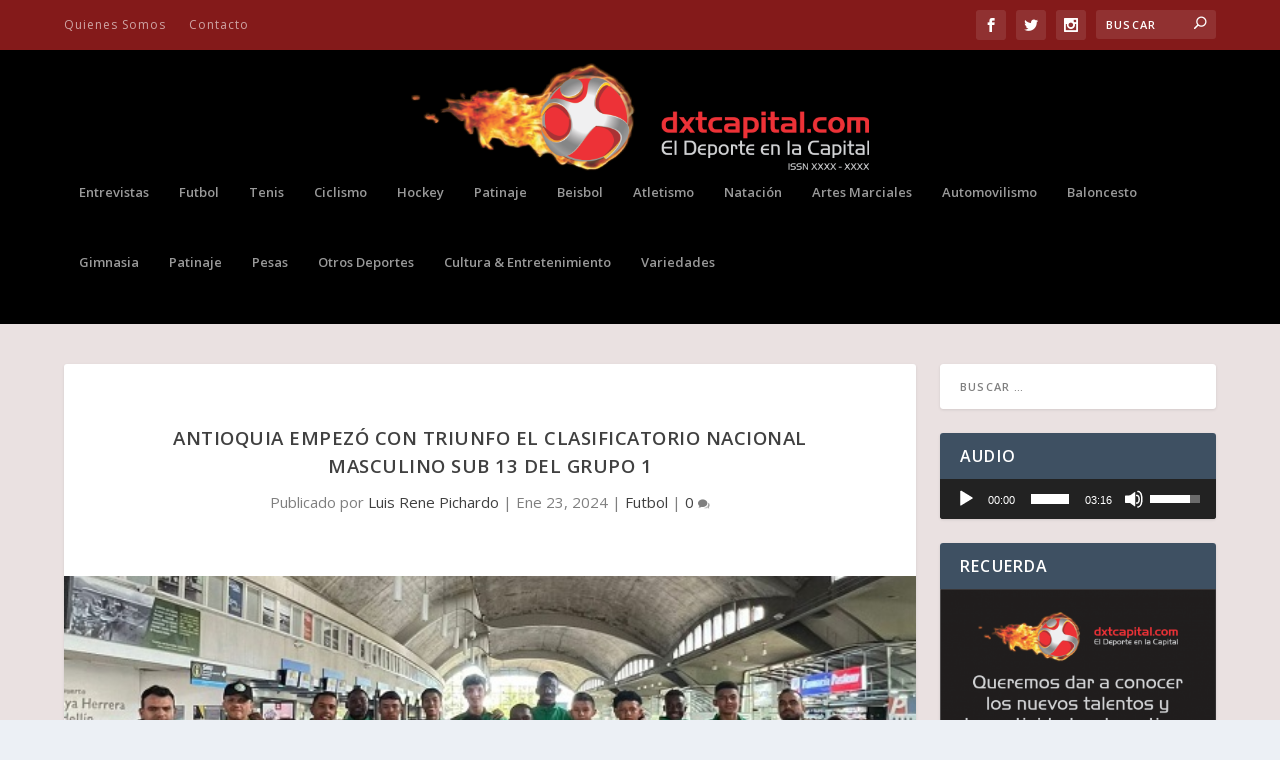

--- FILE ---
content_type: text/html; charset=UTF-8
request_url: https://dxtcapital.com/futbol/antioquia-empezo-con-triunfo-el-clasificatorio-nacional-masculino-sub-13-del-grupo-1/
body_size: 29211
content:
<!DOCTYPE html>
<!--[if IE 6]>
<html id="ie6" lang="es">
<![endif]-->
<!--[if IE 7]>
<html id="ie7" lang="es">
<![endif]-->
<!--[if IE 8]>
<html id="ie8" lang="es">
<![endif]-->
<!--[if !(IE 6) | !(IE 7) | !(IE 8)  ]><!-->
<html lang="es">
<!--<![endif]-->
<head>
	<meta charset="UTF-8" />
			
	<meta http-equiv="X-UA-Compatible" content="IE=edge">
	<link rel="pingback" href="https://dxtcapital.com/xmlrpc.php" />

		<!--[if lt IE 9]>
	<script src="https://dxtcapital.com/wp-content/themes/Extra/scripts/ext/html5.js" type="text/javascript"></script>
	<![endif]-->

	<script type="text/javascript">
		document.documentElement.className = 'js';
	</script>

	<title>ANTIOQUIA EMPEZÓ CON TRIUNFO EL CLASIFICATORIO NACIONAL MASCULINO SUB 13 DEL GRUPO 1 | DXT CAPITAL</title>
<link rel="preconnect" href="https://fonts.gstatic.com" crossorigin /><meta name='robots' content='max-image-preview:large' />
<script type="text/javascript">
			let jqueryParams=[],jQuery=function(r){return jqueryParams=[...jqueryParams,r],jQuery},$=function(r){return jqueryParams=[...jqueryParams,r],$};window.jQuery=jQuery,window.$=jQuery;let customHeadScripts=!1;jQuery.fn=jQuery.prototype={},$.fn=jQuery.prototype={},jQuery.noConflict=function(r){if(window.jQuery)return jQuery=window.jQuery,$=window.jQuery,customHeadScripts=!0,jQuery.noConflict},jQuery.ready=function(r){jqueryParams=[...jqueryParams,r]},$.ready=function(r){jqueryParams=[...jqueryParams,r]},jQuery.load=function(r){jqueryParams=[...jqueryParams,r]},$.load=function(r){jqueryParams=[...jqueryParams,r]},jQuery.fn.ready=function(r){jqueryParams=[...jqueryParams,r]},$.fn.ready=function(r){jqueryParams=[...jqueryParams,r]};</script><link rel='dns-prefetch' href='//fonts.googleapis.com' />
<link rel="alternate" type="application/rss+xml" title="DXT CAPITAL &raquo; Feed" href="https://dxtcapital.com/feed/" />
<link rel="alternate" type="application/rss+xml" title="DXT CAPITAL &raquo; Feed de los comentarios" href="https://dxtcapital.com/comments/feed/" />
<link rel="alternate" type="application/rss+xml" title="DXT CAPITAL &raquo; Comentario ANTIOQUIA EMPEZÓ CON TRIUNFO EL CLASIFICATORIO NACIONAL MASCULINO SUB 13 DEL GRUPO 1 del feed" href="https://dxtcapital.com/futbol/antioquia-empezo-con-triunfo-el-clasificatorio-nacional-masculino-sub-13-del-grupo-1/feed/" />
<meta content="Extra v.4.27.4" name="generator"/><link rel='stylesheet' id='wp-block-library-css' href='https://dxtcapital.com/wp-includes/css/dist/block-library/style.min.css?ver=6.8.3' type='text/css' media='all' />
<style id='wp-block-library-theme-inline-css' type='text/css'>
.wp-block-audio :where(figcaption){color:#555;font-size:13px;text-align:center}.is-dark-theme .wp-block-audio :where(figcaption){color:#ffffffa6}.wp-block-audio{margin:0 0 1em}.wp-block-code{border:1px solid #ccc;border-radius:4px;font-family:Menlo,Consolas,monaco,monospace;padding:.8em 1em}.wp-block-embed :where(figcaption){color:#555;font-size:13px;text-align:center}.is-dark-theme .wp-block-embed :where(figcaption){color:#ffffffa6}.wp-block-embed{margin:0 0 1em}.blocks-gallery-caption{color:#555;font-size:13px;text-align:center}.is-dark-theme .blocks-gallery-caption{color:#ffffffa6}:root :where(.wp-block-image figcaption){color:#555;font-size:13px;text-align:center}.is-dark-theme :root :where(.wp-block-image figcaption){color:#ffffffa6}.wp-block-image{margin:0 0 1em}.wp-block-pullquote{border-bottom:4px solid;border-top:4px solid;color:currentColor;margin-bottom:1.75em}.wp-block-pullquote cite,.wp-block-pullquote footer,.wp-block-pullquote__citation{color:currentColor;font-size:.8125em;font-style:normal;text-transform:uppercase}.wp-block-quote{border-left:.25em solid;margin:0 0 1.75em;padding-left:1em}.wp-block-quote cite,.wp-block-quote footer{color:currentColor;font-size:.8125em;font-style:normal;position:relative}.wp-block-quote:where(.has-text-align-right){border-left:none;border-right:.25em solid;padding-left:0;padding-right:1em}.wp-block-quote:where(.has-text-align-center){border:none;padding-left:0}.wp-block-quote.is-large,.wp-block-quote.is-style-large,.wp-block-quote:where(.is-style-plain){border:none}.wp-block-search .wp-block-search__label{font-weight:700}.wp-block-search__button{border:1px solid #ccc;padding:.375em .625em}:where(.wp-block-group.has-background){padding:1.25em 2.375em}.wp-block-separator.has-css-opacity{opacity:.4}.wp-block-separator{border:none;border-bottom:2px solid;margin-left:auto;margin-right:auto}.wp-block-separator.has-alpha-channel-opacity{opacity:1}.wp-block-separator:not(.is-style-wide):not(.is-style-dots){width:100px}.wp-block-separator.has-background:not(.is-style-dots){border-bottom:none;height:1px}.wp-block-separator.has-background:not(.is-style-wide):not(.is-style-dots){height:2px}.wp-block-table{margin:0 0 1em}.wp-block-table td,.wp-block-table th{word-break:normal}.wp-block-table :where(figcaption){color:#555;font-size:13px;text-align:center}.is-dark-theme .wp-block-table :where(figcaption){color:#ffffffa6}.wp-block-video :where(figcaption){color:#555;font-size:13px;text-align:center}.is-dark-theme .wp-block-video :where(figcaption){color:#ffffffa6}.wp-block-video{margin:0 0 1em}:root :where(.wp-block-template-part.has-background){margin-bottom:0;margin-top:0;padding:1.25em 2.375em}
</style>
<style id='global-styles-inline-css' type='text/css'>
:root{--wp--preset--aspect-ratio--square: 1;--wp--preset--aspect-ratio--4-3: 4/3;--wp--preset--aspect-ratio--3-4: 3/4;--wp--preset--aspect-ratio--3-2: 3/2;--wp--preset--aspect-ratio--2-3: 2/3;--wp--preset--aspect-ratio--16-9: 16/9;--wp--preset--aspect-ratio--9-16: 9/16;--wp--preset--color--black: #000000;--wp--preset--color--cyan-bluish-gray: #abb8c3;--wp--preset--color--white: #ffffff;--wp--preset--color--pale-pink: #f78da7;--wp--preset--color--vivid-red: #cf2e2e;--wp--preset--color--luminous-vivid-orange: #ff6900;--wp--preset--color--luminous-vivid-amber: #fcb900;--wp--preset--color--light-green-cyan: #7bdcb5;--wp--preset--color--vivid-green-cyan: #00d084;--wp--preset--color--pale-cyan-blue: #8ed1fc;--wp--preset--color--vivid-cyan-blue: #0693e3;--wp--preset--color--vivid-purple: #9b51e0;--wp--preset--gradient--vivid-cyan-blue-to-vivid-purple: linear-gradient(135deg,rgba(6,147,227,1) 0%,rgb(155,81,224) 100%);--wp--preset--gradient--light-green-cyan-to-vivid-green-cyan: linear-gradient(135deg,rgb(122,220,180) 0%,rgb(0,208,130) 100%);--wp--preset--gradient--luminous-vivid-amber-to-luminous-vivid-orange: linear-gradient(135deg,rgba(252,185,0,1) 0%,rgba(255,105,0,1) 100%);--wp--preset--gradient--luminous-vivid-orange-to-vivid-red: linear-gradient(135deg,rgba(255,105,0,1) 0%,rgb(207,46,46) 100%);--wp--preset--gradient--very-light-gray-to-cyan-bluish-gray: linear-gradient(135deg,rgb(238,238,238) 0%,rgb(169,184,195) 100%);--wp--preset--gradient--cool-to-warm-spectrum: linear-gradient(135deg,rgb(74,234,220) 0%,rgb(151,120,209) 20%,rgb(207,42,186) 40%,rgb(238,44,130) 60%,rgb(251,105,98) 80%,rgb(254,248,76) 100%);--wp--preset--gradient--blush-light-purple: linear-gradient(135deg,rgb(255,206,236) 0%,rgb(152,150,240) 100%);--wp--preset--gradient--blush-bordeaux: linear-gradient(135deg,rgb(254,205,165) 0%,rgb(254,45,45) 50%,rgb(107,0,62) 100%);--wp--preset--gradient--luminous-dusk: linear-gradient(135deg,rgb(255,203,112) 0%,rgb(199,81,192) 50%,rgb(65,88,208) 100%);--wp--preset--gradient--pale-ocean: linear-gradient(135deg,rgb(255,245,203) 0%,rgb(182,227,212) 50%,rgb(51,167,181) 100%);--wp--preset--gradient--electric-grass: linear-gradient(135deg,rgb(202,248,128) 0%,rgb(113,206,126) 100%);--wp--preset--gradient--midnight: linear-gradient(135deg,rgb(2,3,129) 0%,rgb(40,116,252) 100%);--wp--preset--font-size--small: 13px;--wp--preset--font-size--medium: 20px;--wp--preset--font-size--large: 36px;--wp--preset--font-size--x-large: 42px;--wp--preset--spacing--20: 0.44rem;--wp--preset--spacing--30: 0.67rem;--wp--preset--spacing--40: 1rem;--wp--preset--spacing--50: 1.5rem;--wp--preset--spacing--60: 2.25rem;--wp--preset--spacing--70: 3.38rem;--wp--preset--spacing--80: 5.06rem;--wp--preset--shadow--natural: 6px 6px 9px rgba(0, 0, 0, 0.2);--wp--preset--shadow--deep: 12px 12px 50px rgba(0, 0, 0, 0.4);--wp--preset--shadow--sharp: 6px 6px 0px rgba(0, 0, 0, 0.2);--wp--preset--shadow--outlined: 6px 6px 0px -3px rgba(255, 255, 255, 1), 6px 6px rgba(0, 0, 0, 1);--wp--preset--shadow--crisp: 6px 6px 0px rgba(0, 0, 0, 1);}:root { --wp--style--global--content-size: 856px;--wp--style--global--wide-size: 1280px; }:where(body) { margin: 0; }.wp-site-blocks > .alignleft { float: left; margin-right: 2em; }.wp-site-blocks > .alignright { float: right; margin-left: 2em; }.wp-site-blocks > .aligncenter { justify-content: center; margin-left: auto; margin-right: auto; }:where(.is-layout-flex){gap: 0.5em;}:where(.is-layout-grid){gap: 0.5em;}.is-layout-flow > .alignleft{float: left;margin-inline-start: 0;margin-inline-end: 2em;}.is-layout-flow > .alignright{float: right;margin-inline-start: 2em;margin-inline-end: 0;}.is-layout-flow > .aligncenter{margin-left: auto !important;margin-right: auto !important;}.is-layout-constrained > .alignleft{float: left;margin-inline-start: 0;margin-inline-end: 2em;}.is-layout-constrained > .alignright{float: right;margin-inline-start: 2em;margin-inline-end: 0;}.is-layout-constrained > .aligncenter{margin-left: auto !important;margin-right: auto !important;}.is-layout-constrained > :where(:not(.alignleft):not(.alignright):not(.alignfull)){max-width: var(--wp--style--global--content-size);margin-left: auto !important;margin-right: auto !important;}.is-layout-constrained > .alignwide{max-width: var(--wp--style--global--wide-size);}body .is-layout-flex{display: flex;}.is-layout-flex{flex-wrap: wrap;align-items: center;}.is-layout-flex > :is(*, div){margin: 0;}body .is-layout-grid{display: grid;}.is-layout-grid > :is(*, div){margin: 0;}body{padding-top: 0px;padding-right: 0px;padding-bottom: 0px;padding-left: 0px;}:root :where(.wp-element-button, .wp-block-button__link){background-color: #32373c;border-width: 0;color: #fff;font-family: inherit;font-size: inherit;line-height: inherit;padding: calc(0.667em + 2px) calc(1.333em + 2px);text-decoration: none;}.has-black-color{color: var(--wp--preset--color--black) !important;}.has-cyan-bluish-gray-color{color: var(--wp--preset--color--cyan-bluish-gray) !important;}.has-white-color{color: var(--wp--preset--color--white) !important;}.has-pale-pink-color{color: var(--wp--preset--color--pale-pink) !important;}.has-vivid-red-color{color: var(--wp--preset--color--vivid-red) !important;}.has-luminous-vivid-orange-color{color: var(--wp--preset--color--luminous-vivid-orange) !important;}.has-luminous-vivid-amber-color{color: var(--wp--preset--color--luminous-vivid-amber) !important;}.has-light-green-cyan-color{color: var(--wp--preset--color--light-green-cyan) !important;}.has-vivid-green-cyan-color{color: var(--wp--preset--color--vivid-green-cyan) !important;}.has-pale-cyan-blue-color{color: var(--wp--preset--color--pale-cyan-blue) !important;}.has-vivid-cyan-blue-color{color: var(--wp--preset--color--vivid-cyan-blue) !important;}.has-vivid-purple-color{color: var(--wp--preset--color--vivid-purple) !important;}.has-black-background-color{background-color: var(--wp--preset--color--black) !important;}.has-cyan-bluish-gray-background-color{background-color: var(--wp--preset--color--cyan-bluish-gray) !important;}.has-white-background-color{background-color: var(--wp--preset--color--white) !important;}.has-pale-pink-background-color{background-color: var(--wp--preset--color--pale-pink) !important;}.has-vivid-red-background-color{background-color: var(--wp--preset--color--vivid-red) !important;}.has-luminous-vivid-orange-background-color{background-color: var(--wp--preset--color--luminous-vivid-orange) !important;}.has-luminous-vivid-amber-background-color{background-color: var(--wp--preset--color--luminous-vivid-amber) !important;}.has-light-green-cyan-background-color{background-color: var(--wp--preset--color--light-green-cyan) !important;}.has-vivid-green-cyan-background-color{background-color: var(--wp--preset--color--vivid-green-cyan) !important;}.has-pale-cyan-blue-background-color{background-color: var(--wp--preset--color--pale-cyan-blue) !important;}.has-vivid-cyan-blue-background-color{background-color: var(--wp--preset--color--vivid-cyan-blue) !important;}.has-vivid-purple-background-color{background-color: var(--wp--preset--color--vivid-purple) !important;}.has-black-border-color{border-color: var(--wp--preset--color--black) !important;}.has-cyan-bluish-gray-border-color{border-color: var(--wp--preset--color--cyan-bluish-gray) !important;}.has-white-border-color{border-color: var(--wp--preset--color--white) !important;}.has-pale-pink-border-color{border-color: var(--wp--preset--color--pale-pink) !important;}.has-vivid-red-border-color{border-color: var(--wp--preset--color--vivid-red) !important;}.has-luminous-vivid-orange-border-color{border-color: var(--wp--preset--color--luminous-vivid-orange) !important;}.has-luminous-vivid-amber-border-color{border-color: var(--wp--preset--color--luminous-vivid-amber) !important;}.has-light-green-cyan-border-color{border-color: var(--wp--preset--color--light-green-cyan) !important;}.has-vivid-green-cyan-border-color{border-color: var(--wp--preset--color--vivid-green-cyan) !important;}.has-pale-cyan-blue-border-color{border-color: var(--wp--preset--color--pale-cyan-blue) !important;}.has-vivid-cyan-blue-border-color{border-color: var(--wp--preset--color--vivid-cyan-blue) !important;}.has-vivid-purple-border-color{border-color: var(--wp--preset--color--vivid-purple) !important;}.has-vivid-cyan-blue-to-vivid-purple-gradient-background{background: var(--wp--preset--gradient--vivid-cyan-blue-to-vivid-purple) !important;}.has-light-green-cyan-to-vivid-green-cyan-gradient-background{background: var(--wp--preset--gradient--light-green-cyan-to-vivid-green-cyan) !important;}.has-luminous-vivid-amber-to-luminous-vivid-orange-gradient-background{background: var(--wp--preset--gradient--luminous-vivid-amber-to-luminous-vivid-orange) !important;}.has-luminous-vivid-orange-to-vivid-red-gradient-background{background: var(--wp--preset--gradient--luminous-vivid-orange-to-vivid-red) !important;}.has-very-light-gray-to-cyan-bluish-gray-gradient-background{background: var(--wp--preset--gradient--very-light-gray-to-cyan-bluish-gray) !important;}.has-cool-to-warm-spectrum-gradient-background{background: var(--wp--preset--gradient--cool-to-warm-spectrum) !important;}.has-blush-light-purple-gradient-background{background: var(--wp--preset--gradient--blush-light-purple) !important;}.has-blush-bordeaux-gradient-background{background: var(--wp--preset--gradient--blush-bordeaux) !important;}.has-luminous-dusk-gradient-background{background: var(--wp--preset--gradient--luminous-dusk) !important;}.has-pale-ocean-gradient-background{background: var(--wp--preset--gradient--pale-ocean) !important;}.has-electric-grass-gradient-background{background: var(--wp--preset--gradient--electric-grass) !important;}.has-midnight-gradient-background{background: var(--wp--preset--gradient--midnight) !important;}.has-small-font-size{font-size: var(--wp--preset--font-size--small) !important;}.has-medium-font-size{font-size: var(--wp--preset--font-size--medium) !important;}.has-large-font-size{font-size: var(--wp--preset--font-size--large) !important;}.has-x-large-font-size{font-size: var(--wp--preset--font-size--x-large) !important;}
:where(.wp-block-post-template.is-layout-flex){gap: 1.25em;}:where(.wp-block-post-template.is-layout-grid){gap: 1.25em;}
:where(.wp-block-columns.is-layout-flex){gap: 2em;}:where(.wp-block-columns.is-layout-grid){gap: 2em;}
:root :where(.wp-block-pullquote){font-size: 1.5em;line-height: 1.6;}
</style>
<link rel='stylesheet' id='dashicons-css' href='https://dxtcapital.com/wp-includes/css/dashicons.min.css?ver=6.8.3' type='text/css' media='all' />
<link rel='stylesheet' id='post-views-counter-frontend-css' href='https://dxtcapital.com/wp-content/plugins/post-views-counter/css/frontend.min.css?ver=1.5.3' type='text/css' media='all' />
<link rel='stylesheet' id='extra-fonts-css' href='https://fonts.googleapis.com/css?family=Open+Sans:300italic,400italic,600italic,700italic,800italic,400,300,600,700,800&#038;subset=latin,latin-ext' type='text/css' media='all' />
<link rel='stylesheet' id='extra-style-css' href='https://dxtcapital.com/wp-content/themes/Extra/style.min.css?ver=4.27.4' type='text/css' media='all' />
<style id='extra-dynamic-critical-inline-css' type='text/css'>
@font-face{font-family:ETmodules;font-display:block;src:url(//dxtcapital.com/wp-content/themes/Extra/core/admin/fonts/modules/base/modules.eot);src:url(//dxtcapital.com/wp-content/themes/Extra/core/admin/fonts/modules/base/modules.eot?#iefix) format("embedded-opentype"),url(//dxtcapital.com/wp-content/themes/Extra/core/admin/fonts/modules/base/modules.woff) format("woff"),url(//dxtcapital.com/wp-content/themes/Extra/core/admin/fonts/modules/base/modules.ttf) format("truetype"),url(//dxtcapital.com/wp-content/themes/Extra/core/admin/fonts/modules/base/modules.svg#ETmodules) format("svg");font-weight:400;font-style:normal}
.et_audio_content,.et_link_content,.et_quote_content{background-color:#2ea3f2}.et_pb_post .et-pb-controllers a{margin-bottom:10px}.format-gallery .et-pb-controllers{bottom:0}.et_pb_blog_grid .et_audio_content{margin-bottom:19px}.et_pb_row .et_pb_blog_grid .et_pb_post .et_pb_slide{min-height:180px}.et_audio_content .wp-block-audio{margin:0;padding:0}.et_audio_content h2{line-height:44px}.et_pb_column_1_2 .et_audio_content h2,.et_pb_column_1_3 .et_audio_content h2,.et_pb_column_1_4 .et_audio_content h2,.et_pb_column_1_5 .et_audio_content h2,.et_pb_column_1_6 .et_audio_content h2,.et_pb_column_2_5 .et_audio_content h2,.et_pb_column_3_5 .et_audio_content h2,.et_pb_column_3_8 .et_audio_content h2{margin-bottom:9px;margin-top:0}.et_pb_column_1_2 .et_audio_content,.et_pb_column_3_5 .et_audio_content{padding:35px 40px}.et_pb_column_1_2 .et_audio_content h2,.et_pb_column_3_5 .et_audio_content h2{line-height:32px}.et_pb_column_1_3 .et_audio_content,.et_pb_column_1_4 .et_audio_content,.et_pb_column_1_5 .et_audio_content,.et_pb_column_1_6 .et_audio_content,.et_pb_column_2_5 .et_audio_content,.et_pb_column_3_8 .et_audio_content{padding:35px 20px}.et_pb_column_1_3 .et_audio_content h2,.et_pb_column_1_4 .et_audio_content h2,.et_pb_column_1_5 .et_audio_content h2,.et_pb_column_1_6 .et_audio_content h2,.et_pb_column_2_5 .et_audio_content h2,.et_pb_column_3_8 .et_audio_content h2{font-size:18px;line-height:26px}article.et_pb_has_overlay .et_pb_blog_image_container{position:relative}.et_pb_post>.et_main_video_container{position:relative;margin-bottom:30px}.et_pb_post .et_pb_video_overlay .et_pb_video_play{color:#fff}.et_pb_post .et_pb_video_overlay_hover:hover{background:rgba(0,0,0,.6)}.et_audio_content,.et_link_content,.et_quote_content{text-align:center;word-wrap:break-word;position:relative;padding:50px 60px}.et_audio_content h2,.et_link_content a.et_link_main_url,.et_link_content h2,.et_quote_content blockquote cite,.et_quote_content blockquote p{color:#fff!important}.et_quote_main_link{position:absolute;text-indent:-9999px;width:100%;height:100%;display:block;top:0;left:0}.et_quote_content blockquote{padding:0;margin:0;border:none}.et_audio_content h2,.et_link_content h2,.et_quote_content blockquote p{margin-top:0}.et_audio_content h2{margin-bottom:20px}.et_audio_content h2,.et_link_content h2,.et_quote_content blockquote p{line-height:44px}.et_link_content a.et_link_main_url,.et_quote_content blockquote cite{font-size:18px;font-weight:200}.et_quote_content blockquote cite{font-style:normal}.et_pb_column_2_3 .et_quote_content{padding:50px 42px 45px}.et_pb_column_2_3 .et_audio_content,.et_pb_column_2_3 .et_link_content{padding:40px 40px 45px}.et_pb_column_1_2 .et_audio_content,.et_pb_column_1_2 .et_link_content,.et_pb_column_1_2 .et_quote_content,.et_pb_column_3_5 .et_audio_content,.et_pb_column_3_5 .et_link_content,.et_pb_column_3_5 .et_quote_content{padding:35px 40px}.et_pb_column_1_2 .et_quote_content blockquote p,.et_pb_column_3_5 .et_quote_content blockquote p{font-size:26px;line-height:32px}.et_pb_column_1_2 .et_audio_content h2,.et_pb_column_1_2 .et_link_content h2,.et_pb_column_3_5 .et_audio_content h2,.et_pb_column_3_5 .et_link_content h2{line-height:32px}.et_pb_column_1_2 .et_link_content a.et_link_main_url,.et_pb_column_1_2 .et_quote_content blockquote cite,.et_pb_column_3_5 .et_link_content a.et_link_main_url,.et_pb_column_3_5 .et_quote_content blockquote cite{font-size:14px}.et_pb_column_1_3 .et_quote_content,.et_pb_column_1_4 .et_quote_content,.et_pb_column_1_5 .et_quote_content,.et_pb_column_1_6 .et_quote_content,.et_pb_column_2_5 .et_quote_content,.et_pb_column_3_8 .et_quote_content{padding:35px 30px 32px}.et_pb_column_1_3 .et_audio_content,.et_pb_column_1_3 .et_link_content,.et_pb_column_1_4 .et_audio_content,.et_pb_column_1_4 .et_link_content,.et_pb_column_1_5 .et_audio_content,.et_pb_column_1_5 .et_link_content,.et_pb_column_1_6 .et_audio_content,.et_pb_column_1_6 .et_link_content,.et_pb_column_2_5 .et_audio_content,.et_pb_column_2_5 .et_link_content,.et_pb_column_3_8 .et_audio_content,.et_pb_column_3_8 .et_link_content{padding:35px 20px}.et_pb_column_1_3 .et_audio_content h2,.et_pb_column_1_3 .et_link_content h2,.et_pb_column_1_3 .et_quote_content blockquote p,.et_pb_column_1_4 .et_audio_content h2,.et_pb_column_1_4 .et_link_content h2,.et_pb_column_1_4 .et_quote_content blockquote p,.et_pb_column_1_5 .et_audio_content h2,.et_pb_column_1_5 .et_link_content h2,.et_pb_column_1_5 .et_quote_content blockquote p,.et_pb_column_1_6 .et_audio_content h2,.et_pb_column_1_6 .et_link_content h2,.et_pb_column_1_6 .et_quote_content blockquote p,.et_pb_column_2_5 .et_audio_content h2,.et_pb_column_2_5 .et_link_content h2,.et_pb_column_2_5 .et_quote_content blockquote p,.et_pb_column_3_8 .et_audio_content h2,.et_pb_column_3_8 .et_link_content h2,.et_pb_column_3_8 .et_quote_content blockquote p{font-size:18px;line-height:26px}.et_pb_column_1_3 .et_link_content a.et_link_main_url,.et_pb_column_1_3 .et_quote_content blockquote cite,.et_pb_column_1_4 .et_link_content a.et_link_main_url,.et_pb_column_1_4 .et_quote_content blockquote cite,.et_pb_column_1_5 .et_link_content a.et_link_main_url,.et_pb_column_1_5 .et_quote_content blockquote cite,.et_pb_column_1_6 .et_link_content a.et_link_main_url,.et_pb_column_1_6 .et_quote_content blockquote cite,.et_pb_column_2_5 .et_link_content a.et_link_main_url,.et_pb_column_2_5 .et_quote_content blockquote cite,.et_pb_column_3_8 .et_link_content a.et_link_main_url,.et_pb_column_3_8 .et_quote_content blockquote cite{font-size:14px}.et_pb_post .et_pb_gallery_post_type .et_pb_slide{min-height:500px;background-size:cover!important;background-position:top}.format-gallery .et_pb_slider.gallery-not-found .et_pb_slide{box-shadow:inset 0 0 10px rgba(0,0,0,.1)}.format-gallery .et_pb_slider:hover .et-pb-arrow-prev{left:0}.format-gallery .et_pb_slider:hover .et-pb-arrow-next{right:0}.et_pb_post>.et_pb_slider{margin-bottom:30px}.et_pb_column_3_4 .et_pb_post .et_pb_slide{min-height:442px}.et_pb_column_2_3 .et_pb_post .et_pb_slide{min-height:390px}.et_pb_column_1_2 .et_pb_post .et_pb_slide,.et_pb_column_3_5 .et_pb_post .et_pb_slide{min-height:284px}.et_pb_column_1_3 .et_pb_post .et_pb_slide,.et_pb_column_2_5 .et_pb_post .et_pb_slide,.et_pb_column_3_8 .et_pb_post .et_pb_slide{min-height:180px}.et_pb_column_1_4 .et_pb_post .et_pb_slide,.et_pb_column_1_5 .et_pb_post .et_pb_slide,.et_pb_column_1_6 .et_pb_post .et_pb_slide{min-height:125px}.et_pb_portfolio.et_pb_section_parallax .pagination,.et_pb_portfolio.et_pb_section_video .pagination,.et_pb_portfolio_grid.et_pb_section_parallax .pagination,.et_pb_portfolio_grid.et_pb_section_video .pagination{position:relative}.et_pb_bg_layout_light .et_pb_post .post-meta,.et_pb_bg_layout_light .et_pb_post .post-meta a,.et_pb_bg_layout_light .et_pb_post p{color:#666}.et_pb_bg_layout_dark .et_pb_post .post-meta,.et_pb_bg_layout_dark .et_pb_post .post-meta a,.et_pb_bg_layout_dark .et_pb_post p{color:inherit}.et_pb_text_color_dark .et_audio_content h2,.et_pb_text_color_dark .et_link_content a.et_link_main_url,.et_pb_text_color_dark .et_link_content h2,.et_pb_text_color_dark .et_quote_content blockquote cite,.et_pb_text_color_dark .et_quote_content blockquote p{color:#666!important}.et_pb_text_color_dark.et_audio_content h2,.et_pb_text_color_dark.et_link_content a.et_link_main_url,.et_pb_text_color_dark.et_link_content h2,.et_pb_text_color_dark.et_quote_content blockquote cite,.et_pb_text_color_dark.et_quote_content blockquote p{color:#bbb!important}.et_pb_text_color_dark.et_audio_content,.et_pb_text_color_dark.et_link_content,.et_pb_text_color_dark.et_quote_content{background-color:#e8e8e8}@media (min-width:981px) and (max-width:1100px){.et_quote_content{padding:50px 70px 45px}.et_pb_column_2_3 .et_quote_content{padding:50px 50px 45px}.et_pb_column_1_2 .et_quote_content,.et_pb_column_3_5 .et_quote_content{padding:35px 47px 30px}.et_pb_column_1_3 .et_quote_content,.et_pb_column_1_4 .et_quote_content,.et_pb_column_1_5 .et_quote_content,.et_pb_column_1_6 .et_quote_content,.et_pb_column_2_5 .et_quote_content,.et_pb_column_3_8 .et_quote_content{padding:35px 25px 32px}.et_pb_column_4_4 .et_pb_post .et_pb_slide{min-height:534px}.et_pb_column_3_4 .et_pb_post .et_pb_slide{min-height:392px}.et_pb_column_2_3 .et_pb_post .et_pb_slide{min-height:345px}.et_pb_column_1_2 .et_pb_post .et_pb_slide,.et_pb_column_3_5 .et_pb_post .et_pb_slide{min-height:250px}.et_pb_column_1_3 .et_pb_post .et_pb_slide,.et_pb_column_2_5 .et_pb_post .et_pb_slide,.et_pb_column_3_8 .et_pb_post .et_pb_slide{min-height:155px}.et_pb_column_1_4 .et_pb_post .et_pb_slide,.et_pb_column_1_5 .et_pb_post .et_pb_slide,.et_pb_column_1_6 .et_pb_post .et_pb_slide{min-height:108px}}@media (max-width:980px){.et_pb_bg_layout_dark_tablet .et_audio_content h2{color:#fff!important}.et_pb_text_color_dark_tablet.et_audio_content h2{color:#bbb!important}.et_pb_text_color_dark_tablet.et_audio_content{background-color:#e8e8e8}.et_pb_bg_layout_dark_tablet .et_audio_content h2,.et_pb_bg_layout_dark_tablet .et_link_content a.et_link_main_url,.et_pb_bg_layout_dark_tablet .et_link_content h2,.et_pb_bg_layout_dark_tablet .et_quote_content blockquote cite,.et_pb_bg_layout_dark_tablet .et_quote_content blockquote p{color:#fff!important}.et_pb_text_color_dark_tablet .et_audio_content h2,.et_pb_text_color_dark_tablet .et_link_content a.et_link_main_url,.et_pb_text_color_dark_tablet .et_link_content h2,.et_pb_text_color_dark_tablet .et_quote_content blockquote cite,.et_pb_text_color_dark_tablet .et_quote_content blockquote p{color:#666!important}.et_pb_text_color_dark_tablet.et_audio_content h2,.et_pb_text_color_dark_tablet.et_link_content a.et_link_main_url,.et_pb_text_color_dark_tablet.et_link_content h2,.et_pb_text_color_dark_tablet.et_quote_content blockquote cite,.et_pb_text_color_dark_tablet.et_quote_content blockquote p{color:#bbb!important}.et_pb_text_color_dark_tablet.et_audio_content,.et_pb_text_color_dark_tablet.et_link_content,.et_pb_text_color_dark_tablet.et_quote_content{background-color:#e8e8e8}}@media (min-width:768px) and (max-width:980px){.et_audio_content h2{font-size:26px!important;line-height:44px!important;margin-bottom:24px!important}.et_pb_post>.et_pb_gallery_post_type>.et_pb_slides>.et_pb_slide{min-height:384px!important}.et_quote_content{padding:50px 43px 45px!important}.et_quote_content blockquote p{font-size:26px!important;line-height:44px!important}.et_quote_content blockquote cite{font-size:18px!important}.et_link_content{padding:40px 40px 45px}.et_link_content h2{font-size:26px!important;line-height:44px!important}.et_link_content a.et_link_main_url{font-size:18px!important}}@media (max-width:767px){.et_audio_content h2,.et_link_content h2,.et_quote_content,.et_quote_content blockquote p{font-size:20px!important;line-height:26px!important}.et_audio_content,.et_link_content{padding:35px 20px!important}.et_audio_content h2{margin-bottom:9px!important}.et_pb_bg_layout_dark_phone .et_audio_content h2{color:#fff!important}.et_pb_text_color_dark_phone.et_audio_content{background-color:#e8e8e8}.et_link_content a.et_link_main_url,.et_quote_content blockquote cite{font-size:14px!important}.format-gallery .et-pb-controllers{height:auto}.et_pb_post>.et_pb_gallery_post_type>.et_pb_slides>.et_pb_slide{min-height:222px!important}.et_pb_bg_layout_dark_phone .et_audio_content h2,.et_pb_bg_layout_dark_phone .et_link_content a.et_link_main_url,.et_pb_bg_layout_dark_phone .et_link_content h2,.et_pb_bg_layout_dark_phone .et_quote_content blockquote cite,.et_pb_bg_layout_dark_phone .et_quote_content blockquote p{color:#fff!important}.et_pb_text_color_dark_phone .et_audio_content h2,.et_pb_text_color_dark_phone .et_link_content a.et_link_main_url,.et_pb_text_color_dark_phone .et_link_content h2,.et_pb_text_color_dark_phone .et_quote_content blockquote cite,.et_pb_text_color_dark_phone .et_quote_content blockquote p{color:#666!important}.et_pb_text_color_dark_phone.et_audio_content h2,.et_pb_text_color_dark_phone.et_link_content a.et_link_main_url,.et_pb_text_color_dark_phone.et_link_content h2,.et_pb_text_color_dark_phone.et_quote_content blockquote cite,.et_pb_text_color_dark_phone.et_quote_content blockquote p{color:#bbb!important}.et_pb_text_color_dark_phone.et_audio_content,.et_pb_text_color_dark_phone.et_link_content,.et_pb_text_color_dark_phone.et_quote_content{background-color:#e8e8e8}}@media (max-width:479px){.et_pb_column_1_2 .et_pb_carousel_item .et_pb_video_play,.et_pb_column_1_3 .et_pb_carousel_item .et_pb_video_play,.et_pb_column_2_3 .et_pb_carousel_item .et_pb_video_play,.et_pb_column_2_5 .et_pb_carousel_item .et_pb_video_play,.et_pb_column_3_5 .et_pb_carousel_item .et_pb_video_play,.et_pb_column_3_8 .et_pb_carousel_item .et_pb_video_play{font-size:1.5rem;line-height:1.5rem;margin-left:-.75rem;margin-top:-.75rem}.et_audio_content,.et_quote_content{padding:35px 20px!important}.et_pb_post>.et_pb_gallery_post_type>.et_pb_slides>.et_pb_slide{min-height:156px!important}}.et_full_width_page .et_gallery_item{float:left;width:20.875%;margin:0 5.5% 5.5% 0}.et_full_width_page .et_gallery_item:nth-child(3n){margin-right:5.5%}.et_full_width_page .et_gallery_item:nth-child(3n+1){clear:none}.et_full_width_page .et_gallery_item:nth-child(4n){margin-right:0}.et_full_width_page .et_gallery_item:nth-child(4n+1){clear:both}
.et_pb_slider{position:relative;overflow:hidden}.et_pb_slide{padding:0 6%;background-size:cover;background-position:50%;background-repeat:no-repeat}.et_pb_slider .et_pb_slide{display:none;float:left;margin-right:-100%;position:relative;width:100%;text-align:center;list-style:none!important;background-position:50%;background-size:100%;background-size:cover}.et_pb_slider .et_pb_slide:first-child{display:list-item}.et-pb-controllers{position:absolute;bottom:20px;left:0;width:100%;text-align:center;z-index:10}.et-pb-controllers a{display:inline-block;background-color:hsla(0,0%,100%,.5);text-indent:-9999px;border-radius:7px;width:7px;height:7px;margin-right:10px;padding:0;opacity:.5}.et-pb-controllers .et-pb-active-control{opacity:1}.et-pb-controllers a:last-child{margin-right:0}.et-pb-controllers .et-pb-active-control{background-color:#fff}.et_pb_slides .et_pb_temp_slide{display:block}.et_pb_slides:after{content:"";display:block;clear:both;visibility:hidden;line-height:0;height:0;width:0}@media (max-width:980px){.et_pb_bg_layout_light_tablet .et-pb-controllers .et-pb-active-control{background-color:#333}.et_pb_bg_layout_light_tablet .et-pb-controllers a{background-color:rgba(0,0,0,.3)}.et_pb_bg_layout_light_tablet .et_pb_slide_content{color:#333}.et_pb_bg_layout_dark_tablet .et_pb_slide_description{text-shadow:0 1px 3px rgba(0,0,0,.3)}.et_pb_bg_layout_dark_tablet .et_pb_slide_content{color:#fff}.et_pb_bg_layout_dark_tablet .et-pb-controllers .et-pb-active-control{background-color:#fff}.et_pb_bg_layout_dark_tablet .et-pb-controllers a{background-color:hsla(0,0%,100%,.5)}}@media (max-width:767px){.et-pb-controllers{position:absolute;bottom:5%;left:0;width:100%;text-align:center;z-index:10;height:14px}.et_transparent_nav .et_pb_section:first-child .et-pb-controllers{bottom:18px}.et_pb_bg_layout_light_phone.et_pb_slider_with_overlay .et_pb_slide_overlay_container,.et_pb_bg_layout_light_phone.et_pb_slider_with_text_overlay .et_pb_text_overlay_wrapper{background-color:hsla(0,0%,100%,.9)}.et_pb_bg_layout_light_phone .et-pb-controllers .et-pb-active-control{background-color:#333}.et_pb_bg_layout_dark_phone.et_pb_slider_with_overlay .et_pb_slide_overlay_container,.et_pb_bg_layout_dark_phone.et_pb_slider_with_text_overlay .et_pb_text_overlay_wrapper,.et_pb_bg_layout_light_phone .et-pb-controllers a{background-color:rgba(0,0,0,.3)}.et_pb_bg_layout_dark_phone .et-pb-controllers .et-pb-active-control{background-color:#fff}.et_pb_bg_layout_dark_phone .et-pb-controllers a{background-color:hsla(0,0%,100%,.5)}}.et_mobile_device .et_pb_slider_parallax .et_pb_slide,.et_mobile_device .et_pb_slides .et_parallax_bg.et_pb_parallax_css{background-attachment:scroll}
.et-pb-arrow-next,.et-pb-arrow-prev{position:absolute;top:50%;z-index:100;font-size:48px;color:#fff;margin-top:-24px;transition:all .2s ease-in-out;opacity:0}.et_pb_bg_layout_light .et-pb-arrow-next,.et_pb_bg_layout_light .et-pb-arrow-prev{color:#333}.et_pb_slider:hover .et-pb-arrow-prev{left:22px;opacity:1}.et_pb_slider:hover .et-pb-arrow-next{right:22px;opacity:1}.et_pb_bg_layout_light .et-pb-controllers .et-pb-active-control{background-color:#333}.et_pb_bg_layout_light .et-pb-controllers a{background-color:rgba(0,0,0,.3)}.et-pb-arrow-next:hover,.et-pb-arrow-prev:hover{text-decoration:none}.et-pb-arrow-next span,.et-pb-arrow-prev span{display:none}.et-pb-arrow-prev{left:-22px}.et-pb-arrow-next{right:-22px}.et-pb-arrow-prev:before{content:"4"}.et-pb-arrow-next:before{content:"5"}.format-gallery .et-pb-arrow-next,.format-gallery .et-pb-arrow-prev{color:#fff}.et_pb_column_1_3 .et_pb_slider:hover .et-pb-arrow-prev,.et_pb_column_1_4 .et_pb_slider:hover .et-pb-arrow-prev,.et_pb_column_1_5 .et_pb_slider:hover .et-pb-arrow-prev,.et_pb_column_1_6 .et_pb_slider:hover .et-pb-arrow-prev,.et_pb_column_2_5 .et_pb_slider:hover .et-pb-arrow-prev{left:0}.et_pb_column_1_3 .et_pb_slider:hover .et-pb-arrow-next,.et_pb_column_1_4 .et_pb_slider:hover .et-pb-arrow-prev,.et_pb_column_1_5 .et_pb_slider:hover .et-pb-arrow-prev,.et_pb_column_1_6 .et_pb_slider:hover .et-pb-arrow-prev,.et_pb_column_2_5 .et_pb_slider:hover .et-pb-arrow-next{right:0}.et_pb_column_1_4 .et_pb_slider .et_pb_slide,.et_pb_column_1_5 .et_pb_slider .et_pb_slide,.et_pb_column_1_6 .et_pb_slider .et_pb_slide{min-height:170px}.et_pb_column_1_4 .et_pb_slider:hover .et-pb-arrow-next,.et_pb_column_1_5 .et_pb_slider:hover .et-pb-arrow-next,.et_pb_column_1_6 .et_pb_slider:hover .et-pb-arrow-next{right:0}@media (max-width:980px){.et_pb_bg_layout_light_tablet .et-pb-arrow-next,.et_pb_bg_layout_light_tablet .et-pb-arrow-prev{color:#333}.et_pb_bg_layout_dark_tablet .et-pb-arrow-next,.et_pb_bg_layout_dark_tablet .et-pb-arrow-prev{color:#fff}}@media (max-width:767px){.et_pb_slider:hover .et-pb-arrow-prev{left:0;opacity:1}.et_pb_slider:hover .et-pb-arrow-next{right:0;opacity:1}.et_pb_bg_layout_light_phone .et-pb-arrow-next,.et_pb_bg_layout_light_phone .et-pb-arrow-prev{color:#333}.et_pb_bg_layout_dark_phone .et-pb-arrow-next,.et_pb_bg_layout_dark_phone .et-pb-arrow-prev{color:#fff}}.et_mobile_device .et-pb-arrow-prev{left:22px;opacity:1}.et_mobile_device .et-pb-arrow-next{right:22px;opacity:1}@media (max-width:767px){.et_mobile_device .et-pb-arrow-prev{left:0;opacity:1}.et_mobile_device .et-pb-arrow-next{right:0;opacity:1}}
.et_overlay{z-index:-1;position:absolute;top:0;left:0;display:block;width:100%;height:100%;background:hsla(0,0%,100%,.9);opacity:0;pointer-events:none;transition:all .3s;border:1px solid #e5e5e5;box-sizing:border-box;-webkit-backface-visibility:hidden;backface-visibility:hidden;-webkit-font-smoothing:antialiased}.et_overlay:before{color:#2ea3f2;content:"\E050";position:absolute;top:50%;left:50%;transform:translate(-50%,-50%);font-size:32px;transition:all .4s}.et_portfolio_image,.et_shop_image{position:relative;display:block}.et_pb_has_overlay:not(.et_pb_image):hover .et_overlay,.et_portfolio_image:hover .et_overlay,.et_shop_image:hover .et_overlay{z-index:3;opacity:1}#ie7 .et_overlay,#ie8 .et_overlay{display:none}.et_pb_module.et_pb_has_overlay{position:relative}.et_pb_module.et_pb_has_overlay .et_overlay,article.et_pb_has_overlay{border:none}
.et_pb_blog_grid .et_audio_container .mejs-container .mejs-controls .mejs-time span{font-size:14px}.et_audio_container .mejs-container{width:auto!important;min-width:unset!important;height:auto!important}.et_audio_container .mejs-container,.et_audio_container .mejs-container .mejs-controls,.et_audio_container .mejs-embed,.et_audio_container .mejs-embed body{background:none;height:auto}.et_audio_container .mejs-controls .mejs-time-rail .mejs-time-loaded,.et_audio_container .mejs-time.mejs-currenttime-container{display:none!important}.et_audio_container .mejs-time{display:block!important;padding:0;margin-left:10px;margin-right:90px;line-height:inherit}.et_audio_container .mejs-android .mejs-time,.et_audio_container .mejs-ios .mejs-time,.et_audio_container .mejs-ipad .mejs-time,.et_audio_container .mejs-iphone .mejs-time{margin-right:0}.et_audio_container .mejs-controls .mejs-horizontal-volume-slider .mejs-horizontal-volume-total,.et_audio_container .mejs-controls .mejs-time-rail .mejs-time-total{background:hsla(0,0%,100%,.5);border-radius:5px;height:4px;margin:8px 0 0;top:0;right:0;left:auto}.et_audio_container .mejs-controls>div{height:20px!important}.et_audio_container .mejs-controls div.mejs-time-rail{padding-top:0;position:relative;display:block!important;margin-left:42px;margin-right:0}.et_audio_container span.mejs-time-total.mejs-time-slider{display:block!important;position:relative!important;max-width:100%;min-width:unset!important}.et_audio_container .mejs-button.mejs-volume-button{width:auto;height:auto;margin-left:auto;position:absolute;right:59px;bottom:-2px}.et_audio_container .mejs-controls .mejs-horizontal-volume-slider .mejs-horizontal-volume-current,.et_audio_container .mejs-controls .mejs-time-rail .mejs-time-current{background:#fff;height:4px;border-radius:5px}.et_audio_container .mejs-controls .mejs-horizontal-volume-slider .mejs-horizontal-volume-handle,.et_audio_container .mejs-controls .mejs-time-rail .mejs-time-handle{display:block;border:none;width:10px}.et_audio_container .mejs-time-rail .mejs-time-handle-content{border-radius:100%;transform:scale(1)}.et_pb_text_color_dark .et_audio_container .mejs-time-rail .mejs-time-handle-content{border-color:#666}.et_audio_container .mejs-time-rail .mejs-time-hovered{height:4px}.et_audio_container .mejs-controls .mejs-horizontal-volume-slider .mejs-horizontal-volume-handle{background:#fff;border-radius:5px;height:10px;position:absolute;top:-3px}.et_audio_container .mejs-container .mejs-controls .mejs-time span{font-size:18px}.et_audio_container .mejs-controls a.mejs-horizontal-volume-slider{display:block!important;height:19px;margin-left:5px;position:absolute;right:0;bottom:0}.et_audio_container .mejs-controls div.mejs-horizontal-volume-slider{height:4px}.et_audio_container .mejs-playpause-button button,.et_audio_container .mejs-volume-button button{background:none!important;margin:0!important;width:auto!important;height:auto!important;position:relative!important;z-index:99}.et_audio_container .mejs-playpause-button button:before{content:"E"!important;font-size:32px;left:0;top:-8px}.et_audio_container .mejs-playpause-button button:before,.et_audio_container .mejs-volume-button button:before{color:#fff}.et_audio_container .mejs-playpause-button{margin-top:-7px!important;width:auto!important;height:auto!important;position:absolute}.et_audio_container .mejs-controls .mejs-button button:focus{outline:none}.et_audio_container .mejs-playpause-button.mejs-pause button:before{content:"`"!important}.et_audio_container .mejs-volume-button button:before{content:"\E068";font-size:18px}.et_pb_text_color_dark .et_audio_container .mejs-controls .mejs-horizontal-volume-slider .mejs-horizontal-volume-total,.et_pb_text_color_dark .et_audio_container .mejs-controls .mejs-time-rail .mejs-time-total{background:hsla(0,0%,60%,.5)}.et_pb_text_color_dark .et_audio_container .mejs-controls .mejs-horizontal-volume-slider .mejs-horizontal-volume-current,.et_pb_text_color_dark .et_audio_container .mejs-controls .mejs-time-rail .mejs-time-current{background:#999}.et_pb_text_color_dark .et_audio_container .mejs-playpause-button button:before,.et_pb_text_color_dark .et_audio_container .mejs-volume-button button:before{color:#666}.et_pb_text_color_dark .et_audio_container .mejs-controls .mejs-horizontal-volume-slider .mejs-horizontal-volume-handle,.et_pb_text_color_dark .mejs-controls .mejs-time-rail .mejs-time-handle{background:#666}.et_pb_text_color_dark .mejs-container .mejs-controls .mejs-time span{color:#999}.et_pb_column_1_3 .et_audio_container .mejs-container .mejs-controls .mejs-time span,.et_pb_column_1_4 .et_audio_container .mejs-container .mejs-controls .mejs-time span,.et_pb_column_1_5 .et_audio_container .mejs-container .mejs-controls .mejs-time span,.et_pb_column_1_6 .et_audio_container .mejs-container .mejs-controls .mejs-time span,.et_pb_column_2_5 .et_audio_container .mejs-container .mejs-controls .mejs-time span,.et_pb_column_3_8 .et_audio_container .mejs-container .mejs-controls .mejs-time span{font-size:14px}.et_audio_container .mejs-container .mejs-controls{padding:0;flex-wrap:wrap;min-width:unset!important;position:relative}@media (max-width:980px){.et_pb_column_1_3 .et_audio_container .mejs-container .mejs-controls .mejs-time span,.et_pb_column_1_4 .et_audio_container .mejs-container .mejs-controls .mejs-time span,.et_pb_column_1_5 .et_audio_container .mejs-container .mejs-controls .mejs-time span,.et_pb_column_1_6 .et_audio_container .mejs-container .mejs-controls .mejs-time span,.et_pb_column_2_5 .et_audio_container .mejs-container .mejs-controls .mejs-time span,.et_pb_column_3_8 .et_audio_container .mejs-container .mejs-controls .mejs-time span{font-size:18px}.et_pb_bg_layout_dark_tablet .et_audio_container .mejs-controls .mejs-horizontal-volume-slider .mejs-horizontal-volume-total,.et_pb_bg_layout_dark_tablet .et_audio_container .mejs-controls .mejs-time-rail .mejs-time-total{background:hsla(0,0%,100%,.5)}.et_pb_bg_layout_dark_tablet .et_audio_container .mejs-controls .mejs-horizontal-volume-slider .mejs-horizontal-volume-current,.et_pb_bg_layout_dark_tablet .et_audio_container .mejs-controls .mejs-time-rail .mejs-time-current{background:#fff}.et_pb_bg_layout_dark_tablet .et_audio_container .mejs-playpause-button button:before,.et_pb_bg_layout_dark_tablet .et_audio_container .mejs-volume-button button:before{color:#fff}.et_pb_bg_layout_dark_tablet .et_audio_container .mejs-controls .mejs-horizontal-volume-slider .mejs-horizontal-volume-handle,.et_pb_bg_layout_dark_tablet .mejs-controls .mejs-time-rail .mejs-time-handle{background:#fff}.et_pb_bg_layout_dark_tablet .mejs-container .mejs-controls .mejs-time span{color:#fff}.et_pb_text_color_dark_tablet .et_audio_container .mejs-controls .mejs-horizontal-volume-slider .mejs-horizontal-volume-total,.et_pb_text_color_dark_tablet .et_audio_container .mejs-controls .mejs-time-rail .mejs-time-total{background:hsla(0,0%,60%,.5)}.et_pb_text_color_dark_tablet .et_audio_container .mejs-controls .mejs-horizontal-volume-slider .mejs-horizontal-volume-current,.et_pb_text_color_dark_tablet .et_audio_container .mejs-controls .mejs-time-rail .mejs-time-current{background:#999}.et_pb_text_color_dark_tablet .et_audio_container .mejs-playpause-button button:before,.et_pb_text_color_dark_tablet .et_audio_container .mejs-volume-button button:before{color:#666}.et_pb_text_color_dark_tablet .et_audio_container .mejs-controls .mejs-horizontal-volume-slider .mejs-horizontal-volume-handle,.et_pb_text_color_dark_tablet .mejs-controls .mejs-time-rail .mejs-time-handle{background:#666}.et_pb_text_color_dark_tablet .mejs-container .mejs-controls .mejs-time span{color:#999}}@media (max-width:767px){.et_audio_container .mejs-container .mejs-controls .mejs-time span{font-size:14px!important}.et_pb_bg_layout_dark_phone .et_audio_container .mejs-controls .mejs-horizontal-volume-slider .mejs-horizontal-volume-total,.et_pb_bg_layout_dark_phone .et_audio_container .mejs-controls .mejs-time-rail .mejs-time-total{background:hsla(0,0%,100%,.5)}.et_pb_bg_layout_dark_phone .et_audio_container .mejs-controls .mejs-horizontal-volume-slider .mejs-horizontal-volume-current,.et_pb_bg_layout_dark_phone .et_audio_container .mejs-controls .mejs-time-rail .mejs-time-current{background:#fff}.et_pb_bg_layout_dark_phone .et_audio_container .mejs-playpause-button button:before,.et_pb_bg_layout_dark_phone .et_audio_container .mejs-volume-button button:before{color:#fff}.et_pb_bg_layout_dark_phone .et_audio_container .mejs-controls .mejs-horizontal-volume-slider .mejs-horizontal-volume-handle,.et_pb_bg_layout_dark_phone .mejs-controls .mejs-time-rail .mejs-time-handle{background:#fff}.et_pb_bg_layout_dark_phone .mejs-container .mejs-controls .mejs-time span{color:#fff}.et_pb_text_color_dark_phone .et_audio_container .mejs-controls .mejs-horizontal-volume-slider .mejs-horizontal-volume-total,.et_pb_text_color_dark_phone .et_audio_container .mejs-controls .mejs-time-rail .mejs-time-total{background:hsla(0,0%,60%,.5)}.et_pb_text_color_dark_phone .et_audio_container .mejs-controls .mejs-horizontal-volume-slider .mejs-horizontal-volume-current,.et_pb_text_color_dark_phone .et_audio_container .mejs-controls .mejs-time-rail .mejs-time-current{background:#999}.et_pb_text_color_dark_phone .et_audio_container .mejs-playpause-button button:before,.et_pb_text_color_dark_phone .et_audio_container .mejs-volume-button button:before{color:#666}.et_pb_text_color_dark_phone .et_audio_container .mejs-controls .mejs-horizontal-volume-slider .mejs-horizontal-volume-handle,.et_pb_text_color_dark_phone .mejs-controls .mejs-time-rail .mejs-time-handle{background:#666}.et_pb_text_color_dark_phone .mejs-container .mejs-controls .mejs-time span{color:#999}}
.et_pb_video_box{display:block;position:relative;z-index:1;line-height:0}.et_pb_video_box video{width:100%!important;height:auto!important}.et_pb_video_overlay{position:absolute;z-index:10;top:0;left:0;height:100%;width:100%;background-size:cover;background-repeat:no-repeat;background-position:50%;cursor:pointer}.et_pb_video_play:before{font-family:ETmodules;content:"I"}.et_pb_video_play{display:block;position:absolute;z-index:100;color:#fff;left:50%;top:50%}.et_pb_column_1_2 .et_pb_video_play,.et_pb_column_2_3 .et_pb_video_play,.et_pb_column_3_4 .et_pb_video_play,.et_pb_column_3_5 .et_pb_video_play,.et_pb_column_4_4 .et_pb_video_play{font-size:6rem;line-height:6rem;margin-left:-3rem;margin-top:-3rem}.et_pb_column_1_3 .et_pb_video_play,.et_pb_column_1_4 .et_pb_video_play,.et_pb_column_1_5 .et_pb_video_play,.et_pb_column_1_6 .et_pb_video_play,.et_pb_column_2_5 .et_pb_video_play,.et_pb_column_3_8 .et_pb_video_play{font-size:3rem;line-height:3rem;margin-left:-1.5rem;margin-top:-1.5rem}.et_pb_bg_layout_light .et_pb_video_play{color:#333}.et_pb_video_overlay_hover{background:transparent;width:100%;height:100%;position:absolute;z-index:100;transition:all .5s ease-in-out}.et_pb_video .et_pb_video_overlay_hover:hover{background:rgba(0,0,0,.6)}@media (min-width:768px) and (max-width:980px){.et_pb_column_1_3 .et_pb_video_play,.et_pb_column_1_4 .et_pb_video_play,.et_pb_column_1_5 .et_pb_video_play,.et_pb_column_1_6 .et_pb_video_play,.et_pb_column_2_5 .et_pb_video_play,.et_pb_column_3_8 .et_pb_video_play{font-size:6rem;line-height:6rem;margin-left:-3rem;margin-top:-3rem}}@media (max-width:980px){.et_pb_bg_layout_light_tablet .et_pb_video_play{color:#333}}@media (max-width:768px){.et_pb_column_1_2 .et_pb_video_play,.et_pb_column_2_3 .et_pb_video_play,.et_pb_column_3_4 .et_pb_video_play,.et_pb_column_3_5 .et_pb_video_play,.et_pb_column_4_4 .et_pb_video_play{font-size:3rem;line-height:3rem;margin-left:-1.5rem;margin-top:-1.5rem}}@media (max-width:767px){.et_pb_bg_layout_light_phone .et_pb_video_play{color:#333}}
.et_post_gallery{padding:0!important;line-height:1.7!important;list-style:none!important}.et_gallery_item{float:left;width:28.353%;margin:0 7.47% 7.47% 0}.blocks-gallery-item,.et_gallery_item{padding-left:0!important}.blocks-gallery-item:before,.et_gallery_item:before{display:none}.et_gallery_item:nth-child(3n){margin-right:0}.et_gallery_item:nth-child(3n+1){clear:both}
.et_pb_post{margin-bottom:60px;word-wrap:break-word}.et_pb_fullwidth_post_content.et_pb_with_border img,.et_pb_post_content.et_pb_with_border img,.et_pb_with_border .et_pb_post .et_pb_slides,.et_pb_with_border .et_pb_post img:not(.woocommerce-placeholder),.et_pb_with_border.et_pb_posts .et_pb_post,.et_pb_with_border.et_pb_posts_nav span.nav-next a,.et_pb_with_border.et_pb_posts_nav span.nav-previous a{border:0 solid #333}.et_pb_post .entry-content{padding-top:30px}.et_pb_post .entry-featured-image-url{display:block;position:relative;margin-bottom:30px}.et_pb_post .entry-title a,.et_pb_post h2 a{text-decoration:none}.et_pb_post .post-meta{font-size:14px;margin-bottom:6px}.et_pb_post .more,.et_pb_post .post-meta a{text-decoration:none}.et_pb_post .more{color:#82c0c7}.et_pb_posts a.more-link{clear:both;display:block}.et_pb_posts .et_pb_post{position:relative}.et_pb_has_overlay.et_pb_post .et_pb_image_container a{display:block;position:relative;overflow:hidden}.et_pb_image_container img,.et_pb_post a img{vertical-align:bottom;max-width:100%}@media (min-width:981px) and (max-width:1100px){.et_pb_post{margin-bottom:42px}}@media (max-width:980px){.et_pb_post{margin-bottom:42px}.et_pb_bg_layout_light_tablet .et_pb_post .post-meta,.et_pb_bg_layout_light_tablet .et_pb_post .post-meta a,.et_pb_bg_layout_light_tablet .et_pb_post p{color:#666}.et_pb_bg_layout_dark_tablet .et_pb_post .post-meta,.et_pb_bg_layout_dark_tablet .et_pb_post .post-meta a,.et_pb_bg_layout_dark_tablet .et_pb_post p{color:inherit}.et_pb_bg_layout_dark_tablet .comment_postinfo a,.et_pb_bg_layout_dark_tablet .comment_postinfo span{color:#fff}}@media (max-width:767px){.et_pb_post{margin-bottom:42px}.et_pb_post>h2{font-size:18px}.et_pb_bg_layout_light_phone .et_pb_post .post-meta,.et_pb_bg_layout_light_phone .et_pb_post .post-meta a,.et_pb_bg_layout_light_phone .et_pb_post p{color:#666}.et_pb_bg_layout_dark_phone .et_pb_post .post-meta,.et_pb_bg_layout_dark_phone .et_pb_post .post-meta a,.et_pb_bg_layout_dark_phone .et_pb_post p{color:inherit}.et_pb_bg_layout_dark_phone .comment_postinfo a,.et_pb_bg_layout_dark_phone .comment_postinfo span{color:#fff}}@media (max-width:479px){.et_pb_post{margin-bottom:42px}.et_pb_post h2{font-size:16px;padding-bottom:0}.et_pb_post .post-meta{color:#666;font-size:14px}}
@media (min-width:981px){.et_pb_gutter.et_pb_gutters1 #left-area{width:75%}.et_pb_gutter.et_pb_gutters1 #sidebar{width:25%}.et_pb_gutters1.et_right_sidebar #left-area{padding-right:0}.et_pb_gutters1.et_left_sidebar #left-area{padding-left:0}.et_pb_gutter.et_pb_gutters1.et_right_sidebar #main-content .container:before{right:25%!important}.et_pb_gutter.et_pb_gutters1.et_left_sidebar #main-content .container:before{left:25%!important}.et_pb_gutters1 .et_pb_column,.et_pb_gutters1.et_pb_row .et_pb_column{margin-right:0}.et_pb_gutters1 .et_pb_column_4_4,.et_pb_gutters1.et_pb_row .et_pb_column_4_4{width:100%}.et_pb_gutters1 .et_pb_column_4_4 .et_pb_module,.et_pb_gutters1.et_pb_row .et_pb_column_4_4 .et_pb_module{margin-bottom:0}.et_pb_gutters1 .et_pb_column_3_4,.et_pb_gutters1.et_pb_row .et_pb_column_3_4{width:75%}.et_pb_gutters1 .et_pb_column_3_4 .et_pb_module,.et_pb_gutters1.et_pb_row .et_pb_column_3_4 .et_pb_module{margin-bottom:0}.et_pb_gutters1 .et_pb_column_2_3,.et_pb_gutters1.et_pb_row .et_pb_column_2_3{width:66.667%}.et_pb_gutters1 .et_pb_column_2_3 .et_pb_module,.et_pb_gutters1.et_pb_row .et_pb_column_2_3 .et_pb_module{margin-bottom:0}.et_pb_gutters1 .et_pb_column_3_5,.et_pb_gutters1.et_pb_row .et_pb_column_3_5{width:60%}.et_pb_gutters1 .et_pb_column_3_5 .et_pb_module,.et_pb_gutters1.et_pb_row .et_pb_column_3_5 .et_pb_module{margin-bottom:0}.et_pb_gutters1 .et_pb_column_1_2,.et_pb_gutters1.et_pb_row .et_pb_column_1_2{width:50%}.et_pb_gutters1 .et_pb_column_1_2 .et_pb_module,.et_pb_gutters1.et_pb_row .et_pb_column_1_2 .et_pb_module{margin-bottom:0}.et_pb_gutters1 .et_pb_column_2_5,.et_pb_gutters1.et_pb_row .et_pb_column_2_5{width:40%}.et_pb_gutters1 .et_pb_column_2_5 .et_pb_module,.et_pb_gutters1.et_pb_row .et_pb_column_2_5 .et_pb_module{margin-bottom:0}.et_pb_gutters1 .et_pb_column_1_3,.et_pb_gutters1.et_pb_row .et_pb_column_1_3{width:33.3333%}.et_pb_gutters1 .et_pb_column_1_3 .et_pb_module,.et_pb_gutters1.et_pb_row .et_pb_column_1_3 .et_pb_module{margin-bottom:0}.et_pb_gutters1 .et_pb_column_1_4,.et_pb_gutters1.et_pb_row .et_pb_column_1_4{width:25%}.et_pb_gutters1 .et_pb_column_1_4 .et_pb_module,.et_pb_gutters1.et_pb_row .et_pb_column_1_4 .et_pb_module{margin-bottom:0}.et_pb_gutters1 .et_pb_column_1_5,.et_pb_gutters1.et_pb_row .et_pb_column_1_5{width:20%}.et_pb_gutters1 .et_pb_column_1_5 .et_pb_module,.et_pb_gutters1.et_pb_row .et_pb_column_1_5 .et_pb_module{margin-bottom:0}.et_pb_gutters1 .et_pb_column_1_6,.et_pb_gutters1.et_pb_row .et_pb_column_1_6{width:16.6667%}.et_pb_gutters1 .et_pb_column_1_6 .et_pb_module,.et_pb_gutters1.et_pb_row .et_pb_column_1_6 .et_pb_module{margin-bottom:0}.et_pb_gutters1 .et_full_width_page.woocommerce-page ul.products li.product{width:25%;margin-right:0;margin-bottom:0}.et_pb_gutters1.et_left_sidebar.woocommerce-page #main-content ul.products li.product,.et_pb_gutters1.et_right_sidebar.woocommerce-page #main-content ul.products li.product{width:33.333%;margin-right:0}}@media (max-width:980px){.et_pb_gutters1 .et_pb_column,.et_pb_gutters1 .et_pb_column .et_pb_module,.et_pb_gutters1.et_pb_row .et_pb_column,.et_pb_gutters1.et_pb_row .et_pb_column .et_pb_module{margin-bottom:0}.et_pb_gutters1 .et_pb_row_1-2_1-4_1-4>.et_pb_column.et_pb_column_1_4,.et_pb_gutters1 .et_pb_row_1-4_1-4>.et_pb_column.et_pb_column_1_4,.et_pb_gutters1 .et_pb_row_1-4_1-4_1-2>.et_pb_column.et_pb_column_1_4,.et_pb_gutters1 .et_pb_row_1-5_1-5_3-5>.et_pb_column.et_pb_column_1_5,.et_pb_gutters1 .et_pb_row_3-5_1-5_1-5>.et_pb_column.et_pb_column_1_5,.et_pb_gutters1 .et_pb_row_4col>.et_pb_column.et_pb_column_1_4,.et_pb_gutters1 .et_pb_row_5col>.et_pb_column.et_pb_column_1_5,.et_pb_gutters1.et_pb_row_1-2_1-4_1-4>.et_pb_column.et_pb_column_1_4,.et_pb_gutters1.et_pb_row_1-4_1-4>.et_pb_column.et_pb_column_1_4,.et_pb_gutters1.et_pb_row_1-4_1-4_1-2>.et_pb_column.et_pb_column_1_4,.et_pb_gutters1.et_pb_row_1-5_1-5_3-5>.et_pb_column.et_pb_column_1_5,.et_pb_gutters1.et_pb_row_3-5_1-5_1-5>.et_pb_column.et_pb_column_1_5,.et_pb_gutters1.et_pb_row_4col>.et_pb_column.et_pb_column_1_4,.et_pb_gutters1.et_pb_row_5col>.et_pb_column.et_pb_column_1_5{width:50%;margin-right:0}.et_pb_gutters1 .et_pb_row_1-2_1-6_1-6_1-6>.et_pb_column.et_pb_column_1_6,.et_pb_gutters1 .et_pb_row_1-6_1-6_1-6>.et_pb_column.et_pb_column_1_6,.et_pb_gutters1 .et_pb_row_1-6_1-6_1-6_1-2>.et_pb_column.et_pb_column_1_6,.et_pb_gutters1 .et_pb_row_6col>.et_pb_column.et_pb_column_1_6,.et_pb_gutters1.et_pb_row_1-2_1-6_1-6_1-6>.et_pb_column.et_pb_column_1_6,.et_pb_gutters1.et_pb_row_1-6_1-6_1-6>.et_pb_column.et_pb_column_1_6,.et_pb_gutters1.et_pb_row_1-6_1-6_1-6_1-2>.et_pb_column.et_pb_column_1_6,.et_pb_gutters1.et_pb_row_6col>.et_pb_column.et_pb_column_1_6{width:33.333%;margin-right:0}.et_pb_gutters1 .et_pb_row_1-6_1-6_1-6_1-6>.et_pb_column.et_pb_column_1_6,.et_pb_gutters1.et_pb_row_1-6_1-6_1-6_1-6>.et_pb_column.et_pb_column_1_6{width:50%;margin-right:0}}@media (max-width:767px){.et_pb_gutters1 .et_pb_column,.et_pb_gutters1 .et_pb_column .et_pb_module,.et_pb_gutters1.et_pb_row .et_pb_column,.et_pb_gutters1.et_pb_row .et_pb_column .et_pb_module{margin-bottom:0}}@media (max-width:479px){.et_pb_gutters1 .et_pb_column,.et_pb_gutters1.et_pb_row .et_pb_column{margin:0!important}.et_pb_gutters1 .et_pb_column .et_pb_module,.et_pb_gutters1.et_pb_row .et_pb_column .et_pb_module{margin-bottom:0}}
@media (min-width:981px){.et_pb_gutter.et_pb_gutters2 #left-area{width:77.25%}.et_pb_gutter.et_pb_gutters2 #sidebar{width:22.75%}.et_pb_gutters2.et_right_sidebar #left-area{padding-right:3%}.et_pb_gutters2.et_left_sidebar #left-area{padding-left:3%}.et_pb_gutter.et_pb_gutters2.et_right_sidebar #main-content .container:before{right:22.75%!important}.et_pb_gutter.et_pb_gutters2.et_left_sidebar #main-content .container:before{left:22.75%!important}.et_pb_gutters2 .et_pb_column,.et_pb_gutters2.et_pb_row .et_pb_column{margin-right:3%}.et_pb_gutters2 .et_pb_column_4_4,.et_pb_gutters2.et_pb_row .et_pb_column_4_4{width:100%}.et_pb_gutters2 .et_pb_column_4_4 .et_pb_module,.et_pb_gutters2.et_pb_row .et_pb_column_4_4 .et_pb_module{margin-bottom:1.5%}.et_pb_gutters2 .et_pb_column_3_4,.et_pb_gutters2.et_pb_row .et_pb_column_3_4{width:74.25%}.et_pb_gutters2 .et_pb_column_3_4 .et_pb_module,.et_pb_gutters2.et_pb_row .et_pb_column_3_4 .et_pb_module{margin-bottom:2.02%}.et_pb_gutters2 .et_pb_column_2_3,.et_pb_gutters2.et_pb_row .et_pb_column_2_3{width:65.667%}.et_pb_gutters2 .et_pb_column_2_3 .et_pb_module,.et_pb_gutters2.et_pb_row .et_pb_column_2_3 .et_pb_module{margin-bottom:2.284%}.et_pb_gutters2 .et_pb_column_3_5,.et_pb_gutters2.et_pb_row .et_pb_column_3_5{width:58.8%}.et_pb_gutters2 .et_pb_column_3_5 .et_pb_module,.et_pb_gutters2.et_pb_row .et_pb_column_3_5 .et_pb_module{margin-bottom:2.551%}.et_pb_gutters2 .et_pb_column_1_2,.et_pb_gutters2.et_pb_row .et_pb_column_1_2{width:48.5%}.et_pb_gutters2 .et_pb_column_1_2 .et_pb_module,.et_pb_gutters2.et_pb_row .et_pb_column_1_2 .et_pb_module{margin-bottom:3.093%}.et_pb_gutters2 .et_pb_column_2_5,.et_pb_gutters2.et_pb_row .et_pb_column_2_5{width:38.2%}.et_pb_gutters2 .et_pb_column_2_5 .et_pb_module,.et_pb_gutters2.et_pb_row .et_pb_column_2_5 .et_pb_module{margin-bottom:3.927%}.et_pb_gutters2 .et_pb_column_1_3,.et_pb_gutters2.et_pb_row .et_pb_column_1_3{width:31.3333%}.et_pb_gutters2 .et_pb_column_1_3 .et_pb_module,.et_pb_gutters2.et_pb_row .et_pb_column_1_3 .et_pb_module{margin-bottom:4.787%}.et_pb_gutters2 .et_pb_column_1_4,.et_pb_gutters2.et_pb_row .et_pb_column_1_4{width:22.75%}.et_pb_gutters2 .et_pb_column_1_4 .et_pb_module,.et_pb_gutters2.et_pb_row .et_pb_column_1_4 .et_pb_module{margin-bottom:6.593%}.et_pb_gutters2 .et_pb_column_1_5,.et_pb_gutters2.et_pb_row .et_pb_column_1_5{width:17.6%}.et_pb_gutters2 .et_pb_column_1_5 .et_pb_module,.et_pb_gutters2.et_pb_row .et_pb_column_1_5 .et_pb_module{margin-bottom:8.523%}.et_pb_gutters2 .et_pb_column_1_6,.et_pb_gutters2.et_pb_row .et_pb_column_1_6{width:14.1667%}.et_pb_gutters2 .et_pb_column_1_6 .et_pb_module,.et_pb_gutters2.et_pb_row .et_pb_column_1_6 .et_pb_module{margin-bottom:10.588%}.et_pb_gutters2 .et_full_width_page.woocommerce-page ul.products li.product{width:22.75%;margin-right:3%;margin-bottom:3%}.et_pb_gutters2.et_left_sidebar.woocommerce-page #main-content ul.products li.product,.et_pb_gutters2.et_right_sidebar.woocommerce-page #main-content ul.products li.product{width:30.64%;margin-right:4.04%}}
@-webkit-keyframes fadeOutTop{0%{opacity:1;transform:translatey(0)}to{opacity:0;transform:translatey(-60%)}}@keyframes fadeOutTop{0%{opacity:1;transform:translatey(0)}to{opacity:0;transform:translatey(-60%)}}@-webkit-keyframes fadeInTop{0%{opacity:0;transform:translatey(-60%)}to{opacity:1;transform:translatey(0)}}@keyframes fadeInTop{0%{opacity:0;transform:translatey(-60%)}to{opacity:1;transform:translatey(0)}}@-webkit-keyframes fadeInBottom{0%{opacity:0;transform:translatey(60%)}to{opacity:1;transform:translatey(0)}}@keyframes fadeInBottom{0%{opacity:0;transform:translatey(60%)}to{opacity:1;transform:translatey(0)}}@-webkit-keyframes fadeOutBottom{0%{opacity:1;transform:translatey(0)}to{opacity:0;transform:translatey(60%)}}@keyframes fadeOutBottom{0%{opacity:1;transform:translatey(0)}to{opacity:0;transform:translatey(60%)}}@-webkit-keyframes Grow{0%{opacity:0;transform:scaleY(.5)}to{opacity:1;transform:scale(1)}}@keyframes Grow{0%{opacity:0;transform:scaleY(.5)}to{opacity:1;transform:scale(1)}}/*!
	  * Animate.css - http://daneden.me/animate
	  * Licensed under the MIT license - http://opensource.org/licenses/MIT
	  * Copyright (c) 2015 Daniel Eden
	 */@-webkit-keyframes flipInX{0%{transform:perspective(400px) rotateX(90deg);-webkit-animation-timing-function:ease-in;animation-timing-function:ease-in;opacity:0}40%{transform:perspective(400px) rotateX(-20deg);-webkit-animation-timing-function:ease-in;animation-timing-function:ease-in}60%{transform:perspective(400px) rotateX(10deg);opacity:1}80%{transform:perspective(400px) rotateX(-5deg)}to{transform:perspective(400px)}}@keyframes flipInX{0%{transform:perspective(400px) rotateX(90deg);-webkit-animation-timing-function:ease-in;animation-timing-function:ease-in;opacity:0}40%{transform:perspective(400px) rotateX(-20deg);-webkit-animation-timing-function:ease-in;animation-timing-function:ease-in}60%{transform:perspective(400px) rotateX(10deg);opacity:1}80%{transform:perspective(400px) rotateX(-5deg)}to{transform:perspective(400px)}}@-webkit-keyframes flipInY{0%{transform:perspective(400px) rotateY(90deg);-webkit-animation-timing-function:ease-in;animation-timing-function:ease-in;opacity:0}40%{transform:perspective(400px) rotateY(-20deg);-webkit-animation-timing-function:ease-in;animation-timing-function:ease-in}60%{transform:perspective(400px) rotateY(10deg);opacity:1}80%{transform:perspective(400px) rotateY(-5deg)}to{transform:perspective(400px)}}@keyframes flipInY{0%{transform:perspective(400px) rotateY(90deg);-webkit-animation-timing-function:ease-in;animation-timing-function:ease-in;opacity:0}40%{transform:perspective(400px) rotateY(-20deg);-webkit-animation-timing-function:ease-in;animation-timing-function:ease-in}60%{transform:perspective(400px) rotateY(10deg);opacity:1}80%{transform:perspective(400px) rotateY(-5deg)}to{transform:perspective(400px)}}
.nav li li{padding:0 20px;margin:0}.et-menu li li a{padding:6px 20px;width:200px}.nav li{position:relative;line-height:1em}.nav li li{position:relative;line-height:2em}.nav li ul{position:absolute;padding:20px 0;z-index:9999;width:240px;background:#fff;visibility:hidden;opacity:0;border-top:3px solid #2ea3f2;box-shadow:0 2px 5px rgba(0,0,0,.1);-moz-box-shadow:0 2px 5px rgba(0,0,0,.1);-webkit-box-shadow:0 2px 5px rgba(0,0,0,.1);-webkit-transform:translateZ(0);text-align:left}.nav li.et-hover>ul{visibility:visible}.nav li.et-touch-hover>ul,.nav li:hover>ul{opacity:1;visibility:visible}.nav li li ul{z-index:1000;top:-23px;left:240px}.nav li.et-reverse-direction-nav li ul{left:auto;right:240px}.nav li:hover{visibility:inherit}.et_mobile_menu li a,.nav li li a{font-size:14px;transition:opacity .2s ease-in-out,background-color .2s ease-in-out}.et_mobile_menu li a:hover,.nav ul li a:hover{background-color:rgba(0,0,0,.03);opacity:.7}.et-dropdown-removing>ul{display:none}.mega-menu .et-dropdown-removing>ul{display:block}.et-menu .menu-item-has-children>a:first-child:after{font-family:ETmodules;content:"3";font-size:16px;position:absolute;right:0;top:0;font-weight:800}.et-menu .menu-item-has-children>a:first-child{padding-right:20px}.et-menu li li.menu-item-has-children>a:first-child:after{right:20px;top:6px}.et-menu-nav li.mega-menu{position:inherit}.et-menu-nav li.mega-menu>ul{padding:30px 20px;position:absolute!important;width:100%;left:0!important}.et-menu-nav li.mega-menu ul li{margin:0;float:left!important;display:block!important;padding:0!important}.et-menu-nav li.mega-menu li>ul{-webkit-animation:none!important;animation:none!important;padding:0;border:none;left:auto;top:auto;width:240px!important;position:relative;box-shadow:none;-webkit-box-shadow:none}.et-menu-nav li.mega-menu li ul{visibility:visible;opacity:1;display:none}.et-menu-nav li.mega-menu.et-hover li ul,.et-menu-nav li.mega-menu:hover li ul{display:block}.et-menu-nav li.mega-menu:hover>ul{opacity:1!important;visibility:visible!important}.et-menu-nav li.mega-menu>ul>li>a:first-child{padding-top:0!important;font-weight:700;border-bottom:1px solid rgba(0,0,0,.03)}.et-menu-nav li.mega-menu>ul>li>a:first-child:hover{background-color:transparent!important}.et-menu-nav li.mega-menu li>a{width:200px!important}.et-menu-nav li.mega-menu.mega-menu-parent li>a,.et-menu-nav li.mega-menu.mega-menu-parent li li{width:100%!important}.et-menu-nav li.mega-menu.mega-menu-parent li>.sub-menu{float:left;width:100%!important}.et-menu-nav li.mega-menu>ul>li{width:25%;margin:0}.et-menu-nav li.mega-menu.mega-menu-parent-3>ul>li{width:33.33%}.et-menu-nav li.mega-menu.mega-menu-parent-2>ul>li{width:50%}.et-menu-nav li.mega-menu.mega-menu-parent-1>ul>li{width:100%}.et_pb_fullwidth_menu li.mega-menu .menu-item-has-children>a:first-child:after,.et_pb_menu li.mega-menu .menu-item-has-children>a:first-child:after{display:none}.et_fullwidth_nav #top-menu li.mega-menu>ul{width:auto;left:30px!important;right:30px!important}.et_mobile_menu{position:absolute;left:0;padding:5%;background:#fff;width:100%;visibility:visible;opacity:1;display:none;z-index:9999;border-top:3px solid #2ea3f2;box-shadow:0 2px 5px rgba(0,0,0,.1);-moz-box-shadow:0 2px 5px rgba(0,0,0,.1);-webkit-box-shadow:0 2px 5px rgba(0,0,0,.1)}#main-header .et_mobile_menu li ul,.et_pb_fullwidth_menu .et_mobile_menu li ul,.et_pb_menu .et_mobile_menu li ul{visibility:visible!important;display:block!important;padding-left:10px}.et_mobile_menu li li{padding-left:5%}.et_mobile_menu li a{border-bottom:1px solid rgba(0,0,0,.03);color:#666;padding:10px 5%;display:block}.et_mobile_menu .menu-item-has-children>a{font-weight:700;background-color:rgba(0,0,0,.03)}.et_mobile_menu li .menu-item-has-children>a{background-color:transparent}.et_mobile_nav_menu{float:right;display:none}.mobile_menu_bar{position:relative;display:block;line-height:0}.mobile_menu_bar:before{content:"a";font-size:32px;position:relative;left:0;top:0;cursor:pointer}.et_pb_module .mobile_menu_bar:before{top:2px}.mobile_nav .select_page{display:none}
</style>
<link rel="https://api.w.org/" href="https://dxtcapital.com/wp-json/" /><link rel="alternate" title="JSON" type="application/json" href="https://dxtcapital.com/wp-json/wp/v2/posts/64798" /><link rel="EditURI" type="application/rsd+xml" title="RSD" href="https://dxtcapital.com/xmlrpc.php?rsd" />
<meta name="generator" content="WordPress 6.8.3" />
<link rel="canonical" href="https://dxtcapital.com/futbol/antioquia-empezo-con-triunfo-el-clasificatorio-nacional-masculino-sub-13-del-grupo-1/" />
<link rel='shortlink' href='https://dxtcapital.com/?p=64798' />
<link rel="alternate" title="oEmbed (JSON)" type="application/json+oembed" href="https://dxtcapital.com/wp-json/oembed/1.0/embed?url=https%3A%2F%2Fdxtcapital.com%2Ffutbol%2Fantioquia-empezo-con-triunfo-el-clasificatorio-nacional-masculino-sub-13-del-grupo-1%2F" />
<link rel="alternate" title="oEmbed (XML)" type="text/xml+oembed" href="https://dxtcapital.com/wp-json/oembed/1.0/embed?url=https%3A%2F%2Fdxtcapital.com%2Ffutbol%2Fantioquia-empezo-con-triunfo-el-clasificatorio-nacional-masculino-sub-13-del-grupo-1%2F&#038;format=xml" />
<meta name="viewport" content="width=device-width, initial-scale=1.0, maximum-scale=1.0, user-scalable=1" /><script>
var year = new Date();
year = year.getFullYear();
jQuery(function($){
	$('#footer-info').html('&copy; ' + year + ' <a href="https://www.diegorrojas.com">diegorrojas.com</a> | Damos vida a tu idea');
});
</script><link rel="icon" href="https://dxtcapital.com/wp-content/uploads/cropped-DXT-Icon-32x32.png" sizes="32x32" />
<link rel="icon" href="https://dxtcapital.com/wp-content/uploads/cropped-DXT-Icon-192x192.png" sizes="192x192" />
<link rel="apple-touch-icon" href="https://dxtcapital.com/wp-content/uploads/cropped-DXT-Icon-180x180.png" />
<meta name="msapplication-TileImage" content="https://dxtcapital.com/wp-content/uploads/cropped-DXT-Icon-270x270.png" />
<link rel="stylesheet" id="et-extra-customizer-global-cached-inline-styles" href="https://dxtcapital.com/wp-content/et-cache/global/et-extra-customizer-global.min.css?ver=1746148704" /><style id="et-critical-inline-css"></style>
</head>
<body class="wp-singular post-template-default single single-post postid-64798 single-format-standard wp-theme-Extra et_extra et_fixed_nav et_fixed_nav_hide_logo_image et_pb_gutters2 et_primary_nav_dropdown_animation_Default et_secondary_nav_dropdown_animation_Default with_sidebar with_sidebar_right et_includes_sidebar et-db">
	<div id="page-container" class="page-container">
				<!-- Header -->
		<header class="header centered">
						<!-- #top-header -->
			<div id="top-header" style="">
				<div class="container">

					<!-- Secondary Nav -->
											<div id="et-secondary-nav" class="">
						<ul id="et-secondary-menu" class="nav"><li id="menu-item-40253" class="menu-item menu-item-type-post_type menu-item-object-page menu-item-40253"><a href="https://dxtcapital.com/quienes-somos/">Quienes Somos</a></li>
<li id="menu-item-40254" class="menu-item menu-item-type-post_type menu-item-object-page menu-item-40254"><a href="https://dxtcapital.com/contactenos-2/">Contacto</a></li>
</ul>						</div>
					
					<!-- #et-info -->
					<div id="et-info">

						
						<!-- .et-extra-social-icons -->
						<ul class="et-extra-social-icons" style="">
																																														<li class="et-extra-social-icon facebook">
									<a href="https://www.facebook.com/DxtCapital/" class="et-extra-icon et-extra-icon-background-hover et-extra-icon-facebook"></a>
								</li>
																																															<li class="et-extra-social-icon twitter">
									<a href="https://twitter.com/DxtCapital" class="et-extra-icon et-extra-icon-background-hover et-extra-icon-twitter"></a>
								</li>
																																																																																																																																																																																																										<li class="et-extra-social-icon instagram">
									<a href="https://www.instagram.com/dxtcapital/" class="et-extra-icon et-extra-icon-background-hover et-extra-icon-instagram"></a>
								</li>
																																																																																																																																																																																																																																																																																																																																																																																																																																								</ul>
						
						<!-- .et-top-search -->
												<div class="et-top-search" style="">
							<form role="search" class="et-search-form" method="get" action="https://dxtcapital.com/">
			<input type="search" class="et-search-field" placeholder="Buscar" value="" name="s" title="Buscar:" />
			<button class="et-search-submit"></button>
		</form>						</div>
						
						<!-- cart -->
											</div>
				</div><!-- /.container -->
			</div><!-- /#top-header -->

			
			<!-- Main Header -->
			<div id="main-header-wrapper">
				<div id="main-header" data-fixed-height="60">
					<div class="container">
					<!-- ET Ad -->
						
						
						<!-- Logo -->
						<a class="logo" href="https://dxtcapital.com/" data-fixed-height="51">
							<img src="http://dxtcapital.com/wp-content/uploads/DXT-Capital-Final-1.png" width="700" height="166" alt="DXT CAPITAL" id="logo" />
						</a>

						
						<!-- ET Navigation -->
						<div id="et-navigation">
							<ul id="et-menu" class="nav"><li id="menu-item-350" class="menu-item menu-item-type-taxonomy menu-item-object-category menu-item-350"><a href="https://dxtcapital.com/category/entrevistas/">Entrevistas</a></li>
<li id="menu-item-351" class="menu-item menu-item-type-taxonomy menu-item-object-category current-post-ancestor current-menu-parent current-post-parent menu-item-351"><a href="https://dxtcapital.com/category/futbol/">Futbol</a></li>
<li id="menu-item-11231" class="menu-item menu-item-type-taxonomy menu-item-object-category menu-item-11231"><a href="https://dxtcapital.com/category/tenis/">Tenis</a></li>
<li id="menu-item-11232" class="menu-item menu-item-type-taxonomy menu-item-object-category menu-item-11232"><a href="https://dxtcapital.com/category/ciclismo/">Ciclismo</a></li>
<li id="menu-item-11233" class="menu-item menu-item-type-taxonomy menu-item-object-category menu-item-11233"><a href="https://dxtcapital.com/category/hockey/">Hockey</a></li>
<li id="menu-item-11234" class="menu-item menu-item-type-taxonomy menu-item-object-category menu-item-11234"><a href="https://dxtcapital.com/category/patinaje/">Patinaje</a></li>
<li id="menu-item-11235" class="menu-item menu-item-type-taxonomy menu-item-object-category menu-item-11235"><a href="https://dxtcapital.com/category/beisbol/">Beisbol</a></li>
<li id="menu-item-11236" class="menu-item menu-item-type-taxonomy menu-item-object-category menu-item-11236"><a href="https://dxtcapital.com/category/atletismo/">Atletismo</a></li>
<li id="menu-item-19051" class="menu-item menu-item-type-taxonomy menu-item-object-category menu-item-19051"><a href="https://dxtcapital.com/category/natacion/">Natación</a></li>
<li id="menu-item-19053" class="menu-item menu-item-type-taxonomy menu-item-object-category menu-item-19053"><a href="https://dxtcapital.com/category/artes-marciales/">Artes Marciales</a></li>
<li id="menu-item-19054" class="menu-item menu-item-type-taxonomy menu-item-object-category menu-item-19054"><a href="https://dxtcapital.com/category/automovilismo/">Automovilismo</a></li>
<li id="menu-item-19055" class="menu-item menu-item-type-taxonomy menu-item-object-category menu-item-19055"><a href="https://dxtcapital.com/category/baloncesto/">Baloncesto</a></li>
<li id="menu-item-19056" class="menu-item menu-item-type-taxonomy menu-item-object-category menu-item-19056"><a href="https://dxtcapital.com/category/gimnasia/">Gimnasia</a></li>
<li id="menu-item-19058" class="menu-item menu-item-type-taxonomy menu-item-object-category menu-item-19058"><a href="https://dxtcapital.com/category/patinaje/">Patinaje</a></li>
<li id="menu-item-19059" class="menu-item menu-item-type-taxonomy menu-item-object-category menu-item-19059"><a href="https://dxtcapital.com/category/pesas/">Pesas</a></li>
<li id="menu-item-352" class="menu-item menu-item-type-taxonomy menu-item-object-category menu-item-352"><a href="https://dxtcapital.com/category/otros-deportes/">Otros Deportes</a></li>
<li id="menu-item-32274" class="menu-item menu-item-type-taxonomy menu-item-object-category menu-item-32274"><a href="https://dxtcapital.com/category/cultura-entretenimiento/">Cultura &#038; Entretenimiento</a></li>
<li id="menu-item-40367" class="menu-item menu-item-type-taxonomy menu-item-object-category menu-item-40367"><a href="https://dxtcapital.com/category/variedades/">Variedades</a></li>
</ul>							<div id="et-mobile-navigation">
			<span class="show-menu">
				<div class="show-menu-button">
					<span></span>
					<span></span>
					<span></span>
				</div>
				<p>Seleccionar página</p>
			</span>
			<nav>
			</nav>
		</div> <!-- /#et-mobile-navigation -->						</div><!-- /#et-navigation -->
					</div><!-- /.container -->
				</div><!-- /#main-header -->
			</div><!-- /#main-header-wrapper -->

		</header>

				<div id="main-content">
		<div class="container">
		<div id="content-area" class="clearfix">
			<div class="et_pb_extra_column_main">
																<article id="post-64798" class="module single-post-module post-64798 post type-post status-publish format-standard has-post-thumbnail hentry category-futbol et-has-post-format-content et_post_format-et-post-format-standard">
														<div class="post-header">
								<h1 class="entry-title">ANTIOQUIA EMPEZÓ CON TRIUNFO EL CLASIFICATORIO NACIONAL MASCULINO SUB 13 DEL GRUPO 1</h1>
								<div class="post-meta vcard">
									<p>Publicado por <a href="https://dxtcapital.com/author/dxt-capital/" class="url fn" title="Entradas de Luis Rene Pichardo" rel="author">Luis Rene Pichardo</a> | <span class="updated">Ene 23, 2024</span> | <a href="https://dxtcapital.com/category/futbol/" rel="tag">Futbol</a> | <a class="comments-link" href="https://dxtcapital.com/futbol/antioquia-empezo-con-triunfo-el-clasificatorio-nacional-masculino-sub-13-del-grupo-1/#comments">0 <span title="Recuento de comentarios" class="comment-bubble post-meta-icon"></span></a></p>
								</div>
							</div>
							
														<div class="post-thumbnail header">
								<img src="https://dxtcapital.com/wp-content/uploads/2024/01/antioquia-sub-13-2024.jpg" alt="ANTIOQUIA EMPEZÓ CON TRIUNFO EL CLASIFICATORIO NACIONAL MASCULINO SUB 13 DEL GRUPO 1" />							</div>
							
														
							<div class="post-wrap">
															<div class="post-content entry-content">
									<div class="post-views content-post post-64798 entry-meta load-static">
				<span class="post-views-icon dashicons dashicons-chart-bar"></span> <span class="post-views-label">Visitas:</span> <span class="post-views-count">865</span>
			</div>
<p><strong>Con información de</strong><strong>:<br>José Vicente Castillo Romero<br>Periodista ACORD Bogotá<br></strong><strong>⚽</strong><strong>JotaVe Fútbolero</strong><strong>⚽</strong><strong></strong></p>



<p>La fase clasificatoria del Campeonato Nacional Masculino Sub 13, Copa Win Sports, se realizará en Bogotá, en la Sede Deportiva de la Federación Colombiana de Fútbol, para el grupo 1, integrado por los seleccionados de Antioquia, Córdoba, Cundinamarca, Guajira y Norte de Santander que el martes 23 de enero de 2024 disputaron la primera fecha, en la que Antioquia empezó con victoria por lo que lidera el grupo.</p>



<p><strong>Antioquia </strong>goleó 5 por 1 a <strong>Norte de Santander</strong> con tripleta de Robinson Harley Prado y goles de Juan Guillermo Banquez y Cristian Arboleda y con el resultado se ubicó en la primera casilla&#8230;</p>



<p><strong>Norte de Santander</strong> descontó a través de Erick Nicolás Moncada y es penúltimo, sin puntos.</p>



<p><strong>Cundinamarca y Guajira</strong> empataron a un tanto, por lo que son segundo y tercero con 1 punto cada uno.</p>



<p><strong>RESULTADOS PRIMERA FECHA – MARTES 23 DE ENERO DE 2024</strong></p>



<figure class="wp-block-table"><table><tbody><tr><td><strong>EQUIPO</strong></td><td><strong>&nbsp;</strong></td><td><strong>EQUIPO</strong></td><td><strong>&nbsp;</strong></td><td><strong>HORA</strong></td></tr><tr><td>NORTE DE SANTANDER</td><td>1</td><td>ANTIOQUIA</td><td>5</td><td>10:00 AM</td></tr><tr><td>CUNDINAMARCA</td><td>1</td><td>GUAJIRA</td><td>1</td><td>12:00 M</td></tr></tbody></table></figure>



<p>DESCANSÓ: CÓRDOBA</p>



<p><strong>TABLA DE POSICIONES</strong></p>



<figure class="wp-block-table"><table><tbody><tr><td>&nbsp;</td><td>&nbsp;</td><td><strong>PJ</strong></td><td><strong>PG</strong></td><td><strong>PE</strong></td><td><strong>PP</strong></td><td><strong>GF</strong></td><td><strong>GC</strong></td><td><strong>DG</strong></td><td><strong>PUNTOS</strong></td></tr><tr><td>1</td><td>ANTIOQUIA</td><td>1</td><td>1</td><td>0</td><td>0</td><td>5</td><td>1</td><td>4</td><td>3</td></tr><tr><td>2</td><td>CUNDINAMARCA</td><td>1</td><td>0</td><td>1</td><td>1</td><td>1</td><td>1</td><td>0</td><td>1</td></tr><tr><td>3</td><td>GUAJIRA</td><td>1</td><td>0</td><td>1</td><td>1</td><td>1</td><td>1</td><td>0</td><td>1</td></tr><tr><td>4</td><td>NORTE DE SANTANDER</td><td>1</td><td>0</td><td>0</td><td>1</td><td>1</td><td>5</td><td>-4</td><td>0</td></tr><tr><td>5</td><td>CÓRDOBA</td><td>0</td><td>0</td><td>0</td><td>0</td><td>0</td><td>0</td><td>0</td><td>0</td></tr></tbody></table></figure>



<p><strong>PROGRAMACIÓN SEGUNDA FECHA –MIÉRCOLES 24 DE ENERO DE 2024</strong></p>



<figure class="wp-block-table"><table><tbody><tr><td><strong>EQUIPO</strong></td><td><strong>&nbsp;</strong></td><td><strong>EQUIPO</strong></td><td><strong>HORA</strong></td></tr><tr><td>GUAJIRA</td><td>VS</td><td>NORTE DE SANTANDER</td><td>10:00 AM</td></tr><tr><td>CUNDINAMARCA</td><td>VS</td><td>CÓRDOBA</td><td>12:00 M</td></tr></tbody></table></figure>



<p>DESCANSA: ANTIOQUIA</p>
																	</div>
														</div>
														<div class="post-footer">
								<div class="social-icons ed-social-share-icons">
									<p class="share-title">Compartir:</p>
									
		
		
		
		<a href="http://www.facebook.com/sharer.php?u=https://dxtcapital.com/futbol/antioquia-empezo-con-triunfo-el-clasificatorio-nacional-masculino-sub-13-del-grupo-1/&#038;t=ANTIOQUIA%20EMPEZ%C3%93%20CON%20TRIUNFO%20EL%20CLASIFICATORIO%20NACIONAL%20MASCULINO%20SUB%2013%20DEL%20GRUPO%201" class="social-share-link" title="Compartir &quot; ANTIOQUIA EMPEZÓ CON TRIUNFO EL CLASIFICATORIO NACIONAL MASCULINO SUB 13 DEL GRUPO 1 &quot; a través de Facebook" data-network-name="facebook" data-share-title="ANTIOQUIA EMPEZÓ CON TRIUNFO EL CLASIFICATORIO NACIONAL MASCULINO SUB 13 DEL GRUPO 1" data-share-url="https://dxtcapital.com/futbol/antioquia-empezo-con-triunfo-el-clasificatorio-nacional-masculino-sub-13-del-grupo-1/">
				<span class="et-extra-icon et-extra-icon-facebook et-extra-icon-background-hover" ></span>
			</a><a href="http://twitter.com/intent/tweet?text=ANTIOQUIA%20EMPEZ%C3%93%20CON%20TRIUNFO%20EL%20CLASIFICATORIO%20NACIONAL%20MASCULINO%20SUB%2013%20DEL%20GRUPO%201%20https://dxtcapital.com/futbol/antioquia-empezo-con-triunfo-el-clasificatorio-nacional-masculino-sub-13-del-grupo-1/" class="social-share-link" title="Compartir &quot; ANTIOQUIA EMPEZÓ CON TRIUNFO EL CLASIFICATORIO NACIONAL MASCULINO SUB 13 DEL GRUPO 1 &quot; a través de Twitter" data-network-name="twitter" data-share-title="ANTIOQUIA EMPEZÓ CON TRIUNFO EL CLASIFICATORIO NACIONAL MASCULINO SUB 13 DEL GRUPO 1" data-share-url="https://dxtcapital.com/futbol/antioquia-empezo-con-triunfo-el-clasificatorio-nacional-masculino-sub-13-del-grupo-1/">
				<span class="et-extra-icon et-extra-icon-twitter et-extra-icon-background-hover" ></span>
			</a><a href="#" class="social-share-link" title="Compartir &quot; ANTIOQUIA EMPEZÓ CON TRIUNFO EL CLASIFICATORIO NACIONAL MASCULINO SUB 13 DEL GRUPO 1 &quot; a través de Email" data-network-name="basic_email" data-share-title="ANTIOQUIA EMPEZÓ CON TRIUNFO EL CLASIFICATORIO NACIONAL MASCULINO SUB 13 DEL GRUPO 1" data-share-url="https://dxtcapital.com/futbol/antioquia-empezo-con-triunfo-el-clasificatorio-nacional-masculino-sub-13-del-grupo-1/">
				<span class="et-extra-icon et-extra-icon-basic_email et-extra-icon-background-hover" ></span>
			</a><a href="#" class="social-share-link" title="Compartir &quot; ANTIOQUIA EMPEZÓ CON TRIUNFO EL CLASIFICATORIO NACIONAL MASCULINO SUB 13 DEL GRUPO 1 &quot; a través de Print" data-network-name="basic_print" data-share-title="ANTIOQUIA EMPEZÓ CON TRIUNFO EL CLASIFICATORIO NACIONAL MASCULINO SUB 13 DEL GRUPO 1" data-share-url="https://dxtcapital.com/futbol/antioquia-empezo-con-triunfo-el-clasificatorio-nacional-masculino-sub-13-del-grupo-1/">
				<span class="et-extra-icon et-extra-icon-basic_print et-extra-icon-background-hover" ></span>
			</a>								</div>
																<style type="text/css" id="rating-stars">
									.post-footer .rating-stars #rated-stars img.star-on,
									.post-footer .rating-stars #rating-stars img.star-on {
										background-color: #c1d51c;
									}
								</style>
							</div>

																				</article>

						<nav class="post-nav">
							<div class="nav-links clearfix">
								<div class="nav-link nav-link-prev">
									<a href="https://dxtcapital.com/entrevistas/johan-david-gonzalez-espitia-es-uno-de-los-goleadores-de-palermo-fc-en-el-octagonal-del-tabora-categoria-juvenil/" rel="prev"><span class="title">JOHAN DAVID GONZÁLEZ ESPITIA, ES UNO DE LOS GOLEADORES DE PALERMO FC EN EL OCTAGONAL DEL TABORA CATEGORÍA JUVENIL</span><span class="button">Anterior</span></a>								</div>
								<div class="nav-link nav-link-next">
									<a href="https://dxtcapital.com/tenis/nomina-de-colombia-para-enfrentar-a-luxemburgo-por-copa-davis/" rel="next"><span class="button">Próximo</span><span class="title">NÓMINA DE COLOMBIA PARA ENFRENTAR A LUXEMBURGO POR COPA DAVIS</span></a>								</div>
							</div>
						</nav>
						
										
				<!-- You can start editing here. -->

<section id="comment-wrap">
			<div id="comments" class="nocomments">
			 <!-- If comments are open, but there are no comments. -->

					</div>
					<div id="respond" class="comment-respond">
		<h3 id="reply-title" class="comment-reply-title"><span>Deja una respuesta</span> <small><a rel="nofollow" id="cancel-comment-reply-link" href="/futbol/antioquia-empezo-con-triunfo-el-clasificatorio-nacional-masculino-sub-13-del-grupo-1/#respond" style="display:none;">Cancelar la respuesta</a></small></h3><form action="https://dxtcapital.com/wp-comments-post.php" method="post" id="commentform" class="comment-form"><p class="comment-notes"><span id="email-notes">Tu dirección de correo electrónico no será publicada.</span> <span class="required-field-message">Los campos obligatorios están marcados con <span class="required">*</span></span></p><p class="comment-form-comment"><label for="comment">COMENTARIO</label><textarea id="comment" name="comment" cols="45" rows="8" aria-required="true"></textarea></p><p class="comment-form-author"><label for="author">Nombre <span class="required">*</span></label> <input id="author" name="author" type="text" value="" size="30" maxlength="245" autocomplete="name" required="required" /></p>
<p class="comment-form-email"><label for="email">Correo electrónico <span class="required">*</span></label> <input id="email" name="email" type="text" value="" size="30" maxlength="100" aria-describedby="email-notes" autocomplete="email" required="required" /></p>
<p class="comment-form-url"><label for="url">Web</label> <input id="url" name="url" type="text" value="" size="30" maxlength="200" autocomplete="url" /></p>
<p class="comment-form-cookies-consent"><input id="wp-comment-cookies-consent" name="wp-comment-cookies-consent" type="checkbox" value="yes" /> <label for="wp-comment-cookies-consent">Guarda mi nombre, correo electrónico y web en este navegador para la próxima vez que comente.</label></p>
<p class="form-submit"><input name="submit" type="submit" id="submit" class="submit" value="publicar comentario" /> <input type='hidden' name='comment_post_ID' value='64798' id='comment_post_ID' />
<input type='hidden' name='comment_parent' id='comment_parent' value='0' />
</p></form>	</div><!-- #respond -->
		</section>
			</div><!-- /.et_pb_extra_column.et_pb_extra_column_main -->

			<div class="et_pb_extra_column_sidebar">
	<div id="search-3" class="et_pb_widget widget_search"><h4 class="widgettitle"> </h4><form role="search" method="get" class="search-form" action="https://dxtcapital.com/">
				<label>
					<span class="screen-reader-text">Buscar:</span>
					<input type="search" class="search-field" placeholder="Buscar &hellip;" value="" name="s" />
				</label>
				<input type="submit" class="search-submit" value="Buscar" />
			</form></div> <!-- end .et_pb_widget --><div id="media_audio-3" class="et_pb_widget widget_media_audio"><h4 class="widgettitle">Audio</h4><!--[if lt IE 9]><script>document.createElement('audio');</script><![endif]-->
<audio class="wp-audio-shortcode" id="audio-64798-1" loop preload="auto" style="width: 100%;" controls="controls"><source type="audio/mpeg" src="https://dxtcapital.com/wp-content/uploads/2013/07/Simplemente-Futbol.mp3?_=1" /><source type="audio/mpeg" src="http://dxtcapital.com/wp-content/uploads/2013/07/Simplemente-Futbol.mp3?_=1" /><a href="https://dxtcapital.com/wp-content/uploads/2013/07/Simplemente-Futbol.mp3">https://dxtcapital.com/wp-content/uploads/2013/07/Simplemente-Futbol.mp3</a></audio></div> <!-- end .et_pb_widget --><div id="media_image-3" class="et_pb_widget widget_media_image"><h4 class="widgettitle">Recuerda</h4><img width="300" height="300" src="https://dxtcapital.com/wp-content/uploads/DXT-400x400.png" class="image wp-image-40502  attachment-medium size-medium" alt="" style="max-width: 100%; height: auto;" decoding="async" loading="lazy" srcset="https://dxtcapital.com/wp-content/uploads/DXT-400x400.png 400w, https://dxtcapital.com/wp-content/uploads/DXT-1024x1024.png 1024w, https://dxtcapital.com/wp-content/uploads/DXT-200x200.png 200w, https://dxtcapital.com/wp-content/uploads/DXT-768x768.png 768w, https://dxtcapital.com/wp-content/uploads/DXT-1080x1080.png 1080w, https://dxtcapital.com/wp-content/uploads/DXT-440x440.png 440w, https://dxtcapital.com/wp-content/uploads/DXT-150x150.png 150w, https://dxtcapital.com/wp-content/uploads/DXT.png 1158w" sizes="(max-width: 300px) 100vw, 300px" /></div> <!-- end .et_pb_widget --><div id="et_ads-2" class="et_pb_widget widget_et_ads"><h4 class="widgettitle">Visita Tambien</h4>		<div class="widget_content clearfix">
							<div class="etad">
									<a href="http://www.fonoeducando.com.co" target="_blank">
						<img src="http://dxtcapital.com/wp-content/uploads/1.png" alt="Fonoeducando" />
					</a>
							</div>
							<div class="etad">
									<a href="http://www.fonoeducando.com.co" target="_blank">
						<img src="http://dxtcapital.com/wp-content/uploads/2.png" alt="Una Conexión de Enseñanza" />
					</a>
							</div>
							<div class="etad">
									<a href="http://www.fonoeducando.com.co" target="_blank">
						<img src="http://dxtcapital.com/wp-content/uploads/3.png" alt="Fonoeducando" />
					</a>
							</div>
							<div class="etad">
									<a href="http://www.fonoeducando.com.co" target="_blank">
						<img src="http://dxtcapital.com/wp-content/uploads/4.png" alt="Una Conexión de Enseñanza" />
					</a>
							</div>
				</div>
		</div> <!-- end .et_pb_widget -->		<div id="et-recent-posts-3" class="et_pb_widget widget_et_recent_entries">		<h4 class="widgettitle">Ultimas Noticias</h4>		<ul class="widget_list">
					<li>
									<a href="https://dxtcapital.com/futbol/santander-norte-de-santander-y-meta-comparten-el-liderato-en-el-clasificatorio-para-el-grupo-2-del-nacional-masculino-sub-13/" title="SANTANDER, NORTE DE SANTANDER Y META COMPARTEN EL LIDERATO EN EL CLASIFICATORIO PARA EL GRUPO 2 DEL NACIONAL MASCULINO SUB 13" class="widget_list_thumbnail">
				<img src="https://dxtcapital.com/wp-content/uploads/2026/01/santandeer-norte-y-meta-escudos-150x150.jpg" alt="SANTANDER, NORTE DE SANTANDER Y META COMPARTEN EL LIDERATO EN EL CLASIFICATORIO PARA EL GRUPO 2 DEL NACIONAL MASCULINO SUB 13" />
			</a>								<div class="post_info">
					<a href="https://dxtcapital.com/futbol/santander-norte-de-santander-y-meta-comparten-el-liderato-en-el-clasificatorio-para-el-grupo-2-del-nacional-masculino-sub-13/" class="title">SANTANDER, NORTE DE SANTANDER Y META COMPARTEN EL LIDERATO EN EL CLASIFICATORIO PARA EL GRUPO 2 DEL NACIONAL MASCULINO SUB 13</a>
										<div class="post-meta">
						<span class="updated">Ene 22, 2026</span> | <a href="https://dxtcapital.com/category/futbol/" rel="tag">Futbol</a>					</div>
				</div>
			</li>
					<li>
									<a href="https://dxtcapital.com/futbol/trece-arbitros-colombianos-convocados-a-la-pretemporada-2026-de-la-conmebol/" title="TRECE ÁRBITROS COLOMBIANOS CONVOCADOS A LA PRETEMPORADA 2026 DE LA CONMEBOL" class="widget_list_thumbnail">
				<img src="https://dxtcapital.com/wp-content/uploads/2026/01/convocatoria-conmebol-arbitros-150x150.jpg" alt="TRECE ÁRBITROS COLOMBIANOS CONVOCADOS A LA PRETEMPORADA 2026 DE LA CONMEBOL" />
			</a>								<div class="post_info">
					<a href="https://dxtcapital.com/futbol/trece-arbitros-colombianos-convocados-a-la-pretemporada-2026-de-la-conmebol/" class="title">TRECE ÁRBITROS COLOMBIANOS CONVOCADOS A LA PRETEMPORADA 2026 DE LA CONMEBOL</a>
										<div class="post-meta">
						<span class="updated">Ene 21, 2026</span> | <a href="https://dxtcapital.com/category/futbol/" rel="tag">Futbol</a>					</div>
				</div>
			</li>
					<li>
									<a href="https://dxtcapital.com/variedades/iflseici-2026-una-vitrina-global-con-participacion-de-industriales-de-europa-y-america/" title="IFLS+EICI 2026: UNA VITRINA GLOBAL CON PARTICIPACIÓN DE INDUSTRIALES DE EUROPA Y AMÉRICA." class="widget_list_thumbnail">
				<img src="https://dxtcapital.com/wp-content/uploads/2026/01/feria-del-cuero-150x150.jpg" alt="IFLS+EICI 2026: UNA VITRINA GLOBAL CON PARTICIPACIÓN DE INDUSTRIALES DE EUROPA Y AMÉRICA." />
			</a>								<div class="post_info">
					<a href="https://dxtcapital.com/variedades/iflseici-2026-una-vitrina-global-con-participacion-de-industriales-de-europa-y-america/" class="title">IFLS+EICI 2026: UNA VITRINA GLOBAL CON PARTICIPACIÓN DE INDUSTRIALES DE EUROPA Y AMÉRICA.</a>
										<div class="post-meta">
						<span class="updated">Ene 21, 2026</span> | <a href="https://dxtcapital.com/category/variedades/" rel="tag">Variedades</a>					</div>
				</div>
			</li>
					<li>
									<a href="https://dxtcapital.com/futbol/cundinamarca-lidera-el-clasificatorio-del-grupo-1-del-nacional-masculino-sub-13/" title="CUNDINAMARCA LIDERA EL CLASIFICATORIO DEL GRUPO 1 DEL NACIONAL MASCULINO SUB 13" class="widget_list_thumbnail">
				<img src="https://dxtcapital.com/wp-content/uploads/2026/01/cundinamarca-2026-sub13-150x150.jpg" alt="CUNDINAMARCA LIDERA EL CLASIFICATORIO DEL GRUPO 1 DEL NACIONAL MASCULINO SUB 13" />
			</a>								<div class="post_info">
					<a href="https://dxtcapital.com/futbol/cundinamarca-lidera-el-clasificatorio-del-grupo-1-del-nacional-masculino-sub-13/" class="title">CUNDINAMARCA LIDERA EL CLASIFICATORIO DEL GRUPO 1 DEL NACIONAL MASCULINO SUB 13</a>
										<div class="post-meta">
						<span class="updated">Ene 21, 2026</span> | <a href="https://dxtcapital.com/category/futbol/" rel="tag">Futbol</a>					</div>
				</div>
			</li>
					<li>
									<a href="https://dxtcapital.com/futbol/disputada-la-sexta-fecha-inter-de-bogota-continua-como-lider-de-la-version-19-del-tabora-juvenil/" title="DISPUTADA LA SEXTA FECHA, INTER DE BOGOTÁ CONTINÚA COMO LÍDER DE LA VERSIÓN 19 DEL TABORA JUVENIL" class="widget_list_thumbnail">
				<img src="https://dxtcapital.com/wp-content/uploads/2026/01/inter-de-bogota-2026-150x150.jpg" alt="DISPUTADA LA SEXTA FECHA, INTER DE BOGOTÁ CONTINÚA COMO LÍDER DE LA VERSIÓN 19 DEL TABORA JUVENIL" />
			</a>								<div class="post_info">
					<a href="https://dxtcapital.com/futbol/disputada-la-sexta-fecha-inter-de-bogota-continua-como-lider-de-la-version-19-del-tabora-juvenil/" class="title">DISPUTADA LA SEXTA FECHA, INTER DE BOGOTÁ CONTINÚA COMO LÍDER DE LA VERSIÓN 19 DEL TABORA JUVENIL</a>
										<div class="post-meta">
						<span class="updated">Ene 21, 2026</span> | <a href="https://dxtcapital.com/category/futbol/" rel="tag">Futbol</a>					</div>
				</div>
			</li>
						</ul>
		</div> <!-- end .et_pb_widget --><div id="categories-2" class="et_pb_widget widget_categories"><h4 class="widgettitle">Tu deporte favorito</h4>
			<ul>
					<li class="cat-item cat-item-23"><a href="https://dxtcapital.com/category/artes-marciales/">Artes Marciales</a> (68)
</li>
	<li class="cat-item cat-item-14"><a href="https://dxtcapital.com/category/atletismo/">Atletismo</a> (1.200)
</li>
	<li class="cat-item cat-item-22"><a href="https://dxtcapital.com/category/automovilismo/">Automovilismo</a> (45)
</li>
	<li class="cat-item cat-item-12"><a href="https://dxtcapital.com/category/baloncesto/">Baloncesto</a> (286)
</li>
	<li class="cat-item cat-item-13"><a href="https://dxtcapital.com/category/beisbol/">Beisbol</a> (215)
</li>
	<li class="cat-item cat-item-27"><a href="https://dxtcapital.com/category/boxeo/">Boxeo</a> (44)
</li>
	<li class="cat-item cat-item-11"><a href="https://dxtcapital.com/category/ciclismo/">Ciclismo</a> (795)
</li>
	<li class="cat-item cat-item-25"><a href="https://dxtcapital.com/category/cultura-entretenimiento/">Cultura &amp; Entretenimiento</a> (1.435)
</li>
	<li class="cat-item cat-item-4"><a href="https://dxtcapital.com/category/entrevistas/">Entrevistas</a> (1.213)
</li>
	<li class="cat-item cat-item-3"><a href="https://dxtcapital.com/category/futbol/">Futbol</a> (5.618)
</li>
	<li class="cat-item cat-item-21"><a href="https://dxtcapital.com/category/gimnasia/">Gimnasia</a> (25)
</li>
	<li class="cat-item cat-item-16"><a href="https://dxtcapital.com/category/hockey/">Hockey</a> (112)
</li>
	<li class="cat-item cat-item-20"><a href="https://dxtcapital.com/category/natacion/">Natación</a> (101)
</li>
	<li class="cat-item cat-item-5"><a href="https://dxtcapital.com/category/otros-deportes/">Otros Deportes</a> (2.224)
</li>
	<li class="cat-item cat-item-15"><a href="https://dxtcapital.com/category/patinaje/">Patinaje</a> (581)
</li>
	<li class="cat-item cat-item-18"><a href="https://dxtcapital.com/category/pesas/">Pesas</a> (113)
</li>
	<li class="cat-item cat-item-9"><a href="https://dxtcapital.com/category/tenis/">Tenis</a> (1.790)
</li>
	<li class="cat-item cat-item-30"><a href="https://dxtcapital.com/category/variedades/">Variedades</a> (1.165)
</li>
	<li class="cat-item cat-item-24"><a href="https://dxtcapital.com/category/voleibol/">Voleibol</a> (55)
</li>
			</ul>

			</div> <!-- end .et_pb_widget --><div id="post_views_counter_list_widget-3" class="et_pb_widget widget_post_views_counter_list_widget"><h4 class="widgettitle">Lo Mas Compartido &#038; Comentado</h4><ul><li><span class="post-thumbnail"><img width="150" height="150" src="https://dxtcapital.com/wp-content/uploads/2025/02/heredero-150x150.jpg" class="attachment-thumbnail size-thumbnail wp-post-image" alt="" decoding="async" loading="lazy" srcset="https://dxtcapital.com/wp-content/uploads/2025/02/heredero-150x150.jpg 150w, https://dxtcapital.com/wp-content/uploads/2025/02/heredero-440x440.jpg 440w" sizes="(max-width: 150px) 100vw, 150px" /></span><a class="post-title" href="https://dxtcapital.com/cultura-entretenimiento/heredero-se-presentara-durante-el-primer-encuentro-de-colonias-cundiboyacenses-y-santandereanas-en-tabio-cundinamarca/">HEREDERO SE PRESENTARÁ DURANTE EL PRIMER ENCUENTRO DE COLONIAS CUNDIBOYACENSES Y SANTANDEREANAS EN TABIO CUNDINAMARCA</a> <span class="count">(49.062)</span></li><li><span class="post-thumbnail"><img width="150" height="146" src="https://dxtcapital.com/wp-content/uploads/Luis-díaz-200x194.jpg" class="attachment-thumbnail size-thumbnail wp-post-image" alt="" decoding="async" loading="lazy" /></span><a class="post-title" href="https://dxtcapital.com/futbol/de-la-guajira-a-paris/">DE LA GUAJIRA A PARIS</a> <span class="count">(22.855)</span></li><li><span class="post-thumbnail"><img width="150" height="150" src="https://dxtcapital.com/wp-content/uploads/2024/08/brasil-y-bolivia-150x150.jpg" class="attachment-thumbnail size-thumbnail wp-post-image" alt="" decoding="async" loading="lazy" /></span><a class="post-title" href="https://dxtcapital.com/futbol/finalizada-la-fase-de-grupos-asi-quedo-el-grupo-a-del-sudamericano-de-futsal-sub-17/">FINALIZADA LA FASE DE GRUPOS, ASÍ QUEDÓ EL GRUPO A DEL SUDAMERICANO DE FUTSAL SUB-17</a> <span class="count">(21.286)</span></li><li><span class="post-thumbnail"><img width="150" height="134" src="https://dxtcapital.com/wp-content/uploads/deporte-y-recracion-imagen-200x179.jpg" class="attachment-thumbnail size-thumbnail wp-post-image" alt="" decoding="async" loading="lazy" /></span><a class="post-title" href="https://dxtcapital.com/otros-deportes/fortalecimiento-financiero-al-deporte-en-484-municipios-de-colombia-que-aprobaron-el-acuerdo-de-la-tasa-prodeporte-y-recreacion/">FORTALECIMIENTO FINANCIERO AL DEPORTE EN 484 MUNICIPIOS DE COLOMBIA, QUE APROBARON EL ACUERDO DE LA TASA PRODEPORTE Y RECREACION</a> <span class="count">(17.724)</span></li><li><span class="post-thumbnail"><img width="150" height="150" src="https://dxtcapital.com/wp-content/uploads/coca-cola-Panini1-200x200.jpg" class="attachment-thumbnail size-thumbnail wp-post-image" alt="" decoding="async" loading="lazy" srcset="https://dxtcapital.com/wp-content/uploads/coca-cola-Panini1-200x200.jpg 200w, https://dxtcapital.com/wp-content/uploads/coca-cola-Panini1-150x150.jpg 150w" sizes="(max-width: 150px) 100vw, 150px" /></span><a class="post-title" href="https://dxtcapital.com/futbol/coca-cola-presenta-la-magia-de-creer-su-campana-global-para-la-copa-mundial-de-la-fifa-y-trae-de-visita-a-la-region-el-trofeo-original/">COCA-COLA PRESENTA “LA MAGIA DE CREER”, SU CAMPAÑA GLOBAL PARA LA COPA MUNDIAL DE LA FIFA™, Y TRAE DE VISITA A LA REGIÓN EL TROFEO ORIGINAL</a> <span class="count">(15.915)</span></li></ul></div> <!-- end .et_pb_widget --><div id="archives-3" class="et_pb_widget widget_archive"><h4 class="widgettitle">Archivo</h4>		<label class="screen-reader-text" for="archives-dropdown-3">Archivo</label>
		<select id="archives-dropdown-3" name="archive-dropdown">
			
			<option value="">Elegir el mes</option>
				<option value='https://dxtcapital.com/2026/01/'> enero 2026 &nbsp;(58)</option>
	<option value='https://dxtcapital.com/2025/12/'> diciembre 2025 &nbsp;(94)</option>
	<option value='https://dxtcapital.com/2025/11/'> noviembre 2025 &nbsp;(125)</option>
	<option value='https://dxtcapital.com/2025/10/'> octubre 2025 &nbsp;(124)</option>
	<option value='https://dxtcapital.com/2025/09/'> septiembre 2025 &nbsp;(134)</option>
	<option value='https://dxtcapital.com/2025/08/'> agosto 2025 &nbsp;(131)</option>
	<option value='https://dxtcapital.com/2025/07/'> julio 2025 &nbsp;(141)</option>
	<option value='https://dxtcapital.com/2025/06/'> junio 2025 &nbsp;(134)</option>
	<option value='https://dxtcapital.com/2025/05/'> mayo 2025 &nbsp;(142)</option>
	<option value='https://dxtcapital.com/2025/04/'> abril 2025 &nbsp;(138)</option>
	<option value='https://dxtcapital.com/2025/03/'> marzo 2025 &nbsp;(155)</option>
	<option value='https://dxtcapital.com/2025/02/'> febrero 2025 &nbsp;(125)</option>
	<option value='https://dxtcapital.com/2025/01/'> enero 2025 &nbsp;(102)</option>
	<option value='https://dxtcapital.com/2024/12/'> diciembre 2024 &nbsp;(93)</option>
	<option value='https://dxtcapital.com/2024/11/'> noviembre 2024 &nbsp;(139)</option>
	<option value='https://dxtcapital.com/2024/10/'> octubre 2024 &nbsp;(162)</option>
	<option value='https://dxtcapital.com/2024/09/'> septiembre 2024 &nbsp;(148)</option>
	<option value='https://dxtcapital.com/2024/08/'> agosto 2024 &nbsp;(152)</option>
	<option value='https://dxtcapital.com/2024/07/'> julio 2024 &nbsp;(112)</option>
	<option value='https://dxtcapital.com/2024/06/'> junio 2024 &nbsp;(104)</option>
	<option value='https://dxtcapital.com/2024/05/'> mayo 2024 &nbsp;(108)</option>
	<option value='https://dxtcapital.com/2024/04/'> abril 2024 &nbsp;(152)</option>
	<option value='https://dxtcapital.com/2024/03/'> marzo 2024 &nbsp;(143)</option>
	<option value='https://dxtcapital.com/2024/02/'> febrero 2024 &nbsp;(113)</option>
	<option value='https://dxtcapital.com/2024/01/'> enero 2024 &nbsp;(89)</option>
	<option value='https://dxtcapital.com/2023/12/'> diciembre 2023 &nbsp;(94)</option>
	<option value='https://dxtcapital.com/2023/11/'> noviembre 2023 &nbsp;(127)</option>
	<option value='https://dxtcapital.com/2023/10/'> octubre 2023 &nbsp;(134)</option>
	<option value='https://dxtcapital.com/2023/09/'> septiembre 2023 &nbsp;(146)</option>
	<option value='https://dxtcapital.com/2023/08/'> agosto 2023 &nbsp;(151)</option>
	<option value='https://dxtcapital.com/2023/07/'> julio 2023 &nbsp;(143)</option>
	<option value='https://dxtcapital.com/2023/06/'> junio 2023 &nbsp;(147)</option>
	<option value='https://dxtcapital.com/2023/05/'> mayo 2023 &nbsp;(159)</option>
	<option value='https://dxtcapital.com/2023/04/'> abril 2023 &nbsp;(143)</option>
	<option value='https://dxtcapital.com/2023/03/'> marzo 2023 &nbsp;(149)</option>
	<option value='https://dxtcapital.com/2023/02/'> febrero 2023 &nbsp;(131)</option>
	<option value='https://dxtcapital.com/2023/01/'> enero 2023 &nbsp;(97)</option>
	<option value='https://dxtcapital.com/2022/12/'> diciembre 2022 &nbsp;(105)</option>
	<option value='https://dxtcapital.com/2022/11/'> noviembre 2022 &nbsp;(146)</option>
	<option value='https://dxtcapital.com/2022/10/'> octubre 2022 &nbsp;(153)</option>
	<option value='https://dxtcapital.com/2022/09/'> septiembre 2022 &nbsp;(156)</option>
	<option value='https://dxtcapital.com/2022/08/'> agosto 2022 &nbsp;(116)</option>
	<option value='https://dxtcapital.com/2022/07/'> julio 2022 &nbsp;(112)</option>
	<option value='https://dxtcapital.com/2022/06/'> junio 2022 &nbsp;(115)</option>
	<option value='https://dxtcapital.com/2022/05/'> mayo 2022 &nbsp;(139)</option>
	<option value='https://dxtcapital.com/2022/04/'> abril 2022 &nbsp;(159)</option>
	<option value='https://dxtcapital.com/2022/03/'> marzo 2022 &nbsp;(147)</option>
	<option value='https://dxtcapital.com/2022/02/'> febrero 2022 &nbsp;(99)</option>
	<option value='https://dxtcapital.com/2022/01/'> enero 2022 &nbsp;(93)</option>
	<option value='https://dxtcapital.com/2021/12/'> diciembre 2021 &nbsp;(108)</option>
	<option value='https://dxtcapital.com/2021/11/'> noviembre 2021 &nbsp;(143)</option>
	<option value='https://dxtcapital.com/2021/10/'> octubre 2021 &nbsp;(136)</option>
	<option value='https://dxtcapital.com/2021/09/'> septiembre 2021 &nbsp;(132)</option>
	<option value='https://dxtcapital.com/2021/08/'> agosto 2021 &nbsp;(130)</option>
	<option value='https://dxtcapital.com/2021/07/'> julio 2021 &nbsp;(133)</option>
	<option value='https://dxtcapital.com/2021/06/'> junio 2021 &nbsp;(125)</option>
	<option value='https://dxtcapital.com/2021/05/'> mayo 2021 &nbsp;(136)</option>
	<option value='https://dxtcapital.com/2021/04/'> abril 2021 &nbsp;(134)</option>
	<option value='https://dxtcapital.com/2021/03/'> marzo 2021 &nbsp;(198)</option>
	<option value='https://dxtcapital.com/2021/02/'> febrero 2021 &nbsp;(138)</option>
	<option value='https://dxtcapital.com/2021/01/'> enero 2021 &nbsp;(112)</option>
	<option value='https://dxtcapital.com/2020/12/'> diciembre 2020 &nbsp;(136)</option>
	<option value='https://dxtcapital.com/2020/11/'> noviembre 2020 &nbsp;(167)</option>
	<option value='https://dxtcapital.com/2020/10/'> octubre 2020 &nbsp;(164)</option>
	<option value='https://dxtcapital.com/2020/09/'> septiembre 2020 &nbsp;(156)</option>
	<option value='https://dxtcapital.com/2020/08/'> agosto 2020 &nbsp;(104)</option>
	<option value='https://dxtcapital.com/2020/07/'> julio 2020 &nbsp;(107)</option>
	<option value='https://dxtcapital.com/2020/06/'> junio 2020 &nbsp;(91)</option>
	<option value='https://dxtcapital.com/2020/05/'> mayo 2020 &nbsp;(107)</option>
	<option value='https://dxtcapital.com/2020/04/'> abril 2020 &nbsp;(99)</option>
	<option value='https://dxtcapital.com/2020/03/'> marzo 2020 &nbsp;(121)</option>
	<option value='https://dxtcapital.com/2020/02/'> febrero 2020 &nbsp;(137)</option>
	<option value='https://dxtcapital.com/2020/01/'> enero 2020 &nbsp;(152)</option>
	<option value='https://dxtcapital.com/2019/12/'> diciembre 2019 &nbsp;(111)</option>
	<option value='https://dxtcapital.com/2019/11/'> noviembre 2019 &nbsp;(136)</option>
	<option value='https://dxtcapital.com/2019/10/'> octubre 2019 &nbsp;(153)</option>
	<option value='https://dxtcapital.com/2019/09/'> septiembre 2019 &nbsp;(160)</option>
	<option value='https://dxtcapital.com/2019/08/'> agosto 2019 &nbsp;(165)</option>
	<option value='https://dxtcapital.com/2019/07/'> julio 2019 &nbsp;(152)</option>
	<option value='https://dxtcapital.com/2019/06/'> junio 2019 &nbsp;(117)</option>
	<option value='https://dxtcapital.com/2019/05/'> mayo 2019 &nbsp;(123)</option>
	<option value='https://dxtcapital.com/2019/04/'> abril 2019 &nbsp;(131)</option>
	<option value='https://dxtcapital.com/2019/03/'> marzo 2019 &nbsp;(108)</option>
	<option value='https://dxtcapital.com/2019/02/'> febrero 2019 &nbsp;(108)</option>
	<option value='https://dxtcapital.com/2019/01/'> enero 2019 &nbsp;(109)</option>
	<option value='https://dxtcapital.com/2018/12/'> diciembre 2018 &nbsp;(95)</option>
	<option value='https://dxtcapital.com/2018/11/'> noviembre 2018 &nbsp;(121)</option>
	<option value='https://dxtcapital.com/2018/10/'> octubre 2018 &nbsp;(123)</option>
	<option value='https://dxtcapital.com/2018/09/'> septiembre 2018 &nbsp;(126)</option>
	<option value='https://dxtcapital.com/2018/08/'> agosto 2018 &nbsp;(88)</option>
	<option value='https://dxtcapital.com/2018/07/'> julio 2018 &nbsp;(87)</option>
	<option value='https://dxtcapital.com/2018/06/'> junio 2018 &nbsp;(86)</option>
	<option value='https://dxtcapital.com/2018/05/'> mayo 2018 &nbsp;(96)</option>
	<option value='https://dxtcapital.com/2018/04/'> abril 2018 &nbsp;(103)</option>
	<option value='https://dxtcapital.com/2018/03/'> marzo 2018 &nbsp;(87)</option>
	<option value='https://dxtcapital.com/2018/02/'> febrero 2018 &nbsp;(82)</option>
	<option value='https://dxtcapital.com/2018/01/'> enero 2018 &nbsp;(103)</option>
	<option value='https://dxtcapital.com/2017/12/'> diciembre 2017 &nbsp;(89)</option>
	<option value='https://dxtcapital.com/2017/11/'> noviembre 2017 &nbsp;(119)</option>
	<option value='https://dxtcapital.com/2017/10/'> octubre 2017 &nbsp;(113)</option>
	<option value='https://dxtcapital.com/2017/09/'> septiembre 2017 &nbsp;(144)</option>
	<option value='https://dxtcapital.com/2017/08/'> agosto 2017 &nbsp;(152)</option>
	<option value='https://dxtcapital.com/2017/07/'> julio 2017 &nbsp;(158)</option>
	<option value='https://dxtcapital.com/2017/06/'> junio 2017 &nbsp;(154)</option>
	<option value='https://dxtcapital.com/2017/05/'> mayo 2017 &nbsp;(154)</option>
	<option value='https://dxtcapital.com/2017/04/'> abril 2017 &nbsp;(122)</option>
	<option value='https://dxtcapital.com/2017/03/'> marzo 2017 &nbsp;(145)</option>
	<option value='https://dxtcapital.com/2017/02/'> febrero 2017 &nbsp;(141)</option>
	<option value='https://dxtcapital.com/2017/01/'> enero 2017 &nbsp;(114)</option>
	<option value='https://dxtcapital.com/2016/12/'> diciembre 2016 &nbsp;(93)</option>
	<option value='https://dxtcapital.com/2016/11/'> noviembre 2016 &nbsp;(122)</option>
	<option value='https://dxtcapital.com/2016/10/'> octubre 2016 &nbsp;(144)</option>
	<option value='https://dxtcapital.com/2016/09/'> septiembre 2016 &nbsp;(164)</option>
	<option value='https://dxtcapital.com/2016/08/'> agosto 2016 &nbsp;(146)</option>
	<option value='https://dxtcapital.com/2016/07/'> julio 2016 &nbsp;(157)</option>
	<option value='https://dxtcapital.com/2016/06/'> junio 2016 &nbsp;(152)</option>
	<option value='https://dxtcapital.com/2016/05/'> mayo 2016 &nbsp;(142)</option>
	<option value='https://dxtcapital.com/2016/04/'> abril 2016 &nbsp;(129)</option>
	<option value='https://dxtcapital.com/2016/03/'> marzo 2016 &nbsp;(82)</option>
	<option value='https://dxtcapital.com/2016/02/'> febrero 2016 &nbsp;(94)</option>
	<option value='https://dxtcapital.com/2016/01/'> enero 2016 &nbsp;(79)</option>
	<option value='https://dxtcapital.com/2015/12/'> diciembre 2015 &nbsp;(75)</option>
	<option value='https://dxtcapital.com/2015/11/'> noviembre 2015 &nbsp;(90)</option>
	<option value='https://dxtcapital.com/2015/10/'> octubre 2015 &nbsp;(92)</option>
	<option value='https://dxtcapital.com/2015/09/'> septiembre 2015 &nbsp;(68)</option>
	<option value='https://dxtcapital.com/2015/08/'> agosto 2015 &nbsp;(76)</option>
	<option value='https://dxtcapital.com/2015/07/'> julio 2015 &nbsp;(86)</option>
	<option value='https://dxtcapital.com/2015/06/'> junio 2015 &nbsp;(67)</option>
	<option value='https://dxtcapital.com/2015/05/'> mayo 2015 &nbsp;(74)</option>
	<option value='https://dxtcapital.com/2015/04/'> abril 2015 &nbsp;(66)</option>
	<option value='https://dxtcapital.com/2015/03/'> marzo 2015 &nbsp;(78)</option>
	<option value='https://dxtcapital.com/2015/02/'> febrero 2015 &nbsp;(63)</option>
	<option value='https://dxtcapital.com/2015/01/'> enero 2015 &nbsp;(58)</option>
	<option value='https://dxtcapital.com/2014/12/'> diciembre 2014 &nbsp;(38)</option>
	<option value='https://dxtcapital.com/2014/11/'> noviembre 2014 &nbsp;(62)</option>
	<option value='https://dxtcapital.com/2014/10/'> octubre 2014 &nbsp;(58)</option>
	<option value='https://dxtcapital.com/2014/09/'> septiembre 2014 &nbsp;(42)</option>
	<option value='https://dxtcapital.com/2014/08/'> agosto 2014 &nbsp;(54)</option>
	<option value='https://dxtcapital.com/2014/07/'> julio 2014 &nbsp;(37)</option>
	<option value='https://dxtcapital.com/2014/06/'> junio 2014 &nbsp;(48)</option>
	<option value='https://dxtcapital.com/2014/05/'> mayo 2014 &nbsp;(59)</option>
	<option value='https://dxtcapital.com/2014/04/'> abril 2014 &nbsp;(49)</option>
	<option value='https://dxtcapital.com/2014/03/'> marzo 2014 &nbsp;(42)</option>
	<option value='https://dxtcapital.com/2014/02/'> febrero 2014 &nbsp;(36)</option>
	<option value='https://dxtcapital.com/2014/01/'> enero 2014 &nbsp;(43)</option>
	<option value='https://dxtcapital.com/2013/12/'> diciembre 2013 &nbsp;(32)</option>
	<option value='https://dxtcapital.com/2013/11/'> noviembre 2013 &nbsp;(36)</option>
	<option value='https://dxtcapital.com/2013/10/'> octubre 2013 &nbsp;(56)</option>
	<option value='https://dxtcapital.com/2013/09/'> septiembre 2013 &nbsp;(44)</option>
	<option value='https://dxtcapital.com/2013/08/'> agosto 2013 &nbsp;(40)</option>
	<option value='https://dxtcapital.com/2013/07/'> julio 2013 &nbsp;(19)</option>
	<option value='https://dxtcapital.com/2013/06/'> junio 2013 &nbsp;(11)</option>
	<option value='https://dxtcapital.com/2013/05/'> mayo 2013 &nbsp;(16)</option>
	<option value='https://dxtcapital.com/2013/04/'> abril 2013 &nbsp;(4)</option>
	<option value='https://dxtcapital.com/2013/03/'> marzo 2013 &nbsp;(19)</option>
	<option value='https://dxtcapital.com/2013/02/'> febrero 2013 &nbsp;(2)</option>

		</select>

			<script type="text/javascript">
/* <![CDATA[ */

(function() {
	var dropdown = document.getElementById( "archives-dropdown-3" );
	function onSelectChange() {
		if ( dropdown.options[ dropdown.selectedIndex ].value !== '' ) {
			document.location.href = this.options[ this.selectedIndex ].value;
		}
	}
	dropdown.onchange = onSelectChange;
})();

/* ]]> */
</script>
</div> <!-- end .et_pb_widget --></div>

		</div> <!-- #content-area -->
	</div> <!-- .container -->
	</div> <!-- #main-content -->


	<footer id="footer" class="footer_columns_1">
				<div id="footer-bottom">
			<div class="container">

				<!-- Footer Info -->
				<p id="footer-info">Diseñado por <a href="http://www.elegantthemes.com" title="Premium WordPress Themes">Elegant Themes</a> | Desarrollado por <a href="http://www.wordpress.org">WordPress</a></p>

				<!-- Footer Navigation -->
								<div id="footer-nav">
											<ul class="et-extra-social-icons" style="">
																																								<li class="et-extra-social-icon facebook">
								<a href="https://www.facebook.com/DxtCapital/" class="et-extra-icon et-extra-icon-background-none et-extra-icon-facebook"></a>
							</li>
																																									<li class="et-extra-social-icon twitter">
								<a href="https://twitter.com/DxtCapital" class="et-extra-icon et-extra-icon-background-none et-extra-icon-twitter"></a>
							</li>
																																																																																																																																																																																<li class="et-extra-social-icon instagram">
								<a href="https://www.instagram.com/dxtcapital/" class="et-extra-icon et-extra-icon-background-none et-extra-icon-instagram"></a>
							</li>
																																																																																																																																																																																																																																																																																																																																																																																		</ul>
									</div> <!-- /#et-footer-nav -->
				
			</div>
		</div>
	</footer>
	</div> <!-- #page-container -->

	
	<script type="speculationrules">
{"prefetch":[{"source":"document","where":{"and":[{"href_matches":"\/*"},{"not":{"href_matches":["\/wp-*.php","\/wp-admin\/*","\/wp-content\/uploads\/*","\/wp-content\/*","\/wp-content\/plugins\/*","\/wp-content\/themes\/Extra\/*","\/*\\?(.+)"]}},{"not":{"selector_matches":"a[rel~=\"nofollow\"]"}},{"not":{"selector_matches":".no-prefetch, .no-prefetch a"}}]},"eagerness":"conservative"}]}
</script>
<link rel='stylesheet' id='mediaelement-css' href='https://dxtcapital.com/wp-includes/js/mediaelement/mediaelementplayer-legacy.min.css?ver=4.2.17' type='text/css' media='all' />
<link rel='stylesheet' id='wp-mediaelement-css' href='https://dxtcapital.com/wp-includes/js/mediaelement/wp-mediaelement.min.css?ver=6.8.3' type='text/css' media='all' />
<script type="text/javascript" src="https://dxtcapital.com/wp-includes/js/masonry.min.js?ver=4.2.2" id="masonry-js"></script>
<script type="text/javascript" src="https://dxtcapital.com/wp-includes/js/jquery/jquery.min.js?ver=3.7.1" id="jquery-core-js"></script>
<script type="text/javascript" src="https://dxtcapital.com/wp-includes/js/jquery/jquery-migrate.min.js?ver=3.4.1" id="jquery-migrate-js"></script>
<script type="text/javascript" id="jquery-js-after">
/* <![CDATA[ */
jqueryParams.length&&$.each(jqueryParams,function(e,r){if("function"==typeof r){var n=String(r);n.replace("$","jQuery");var a=new Function("return "+n)();$(document).ready(a)}});
/* ]]> */
</script>
<script type="text/javascript" id="extra-scripts-js-extra">
/* <![CDATA[ */
var EXTRA = {"images_uri":"https:\/\/dxtcapital.com\/wp-content\/themes\/Extra\/images\/","ajaxurl":"https:\/\/dxtcapital.com\/wp-admin\/admin-ajax.php","your_rating":"Tu clasificaci\u00f3n:","item_in_cart_count":"%d Item in Cart","items_in_cart_count":"%d art\u00edculos en el carrito","item_count":"%d Item","items_count":"%d elementos","rating_nonce":"a8978eed8f","timeline_nonce":"e1671c686b","blog_feed_nonce":"775ee4f97d","error":"Hubo un problema, int\u00e9ntalo de nuevo.","contact_error_name_required":"El campo de nombre no puede estar vac\u00edo.","contact_error_email_required":"El campo de correo electr\u00f3nico no puede estar vac\u00edo.","contact_error_email_invalid":"Por favor, introduce una direcci\u00f3n de correo electr\u00f3nico v\u00e1lida.","is_ab_testing_active":"","is_cache_plugin_active":"no"};
var et_builder_utils_params = {"condition":{"diviTheme":false,"extraTheme":true},"scrollLocations":["app","top"],"builderScrollLocations":{"desktop":"app","tablet":"app","phone":"app"},"onloadScrollLocation":"app","builderType":"fe"};
var et_frontend_scripts = {"builderCssContainerPrefix":"#et-boc","builderCssLayoutPrefix":"#et-boc .et-l"};
var et_pb_custom = {"ajaxurl":"https:\/\/dxtcapital.com\/wp-admin\/admin-ajax.php","images_uri":"https:\/\/dxtcapital.com\/wp-content\/themes\/Extra\/images","builder_images_uri":"https:\/\/dxtcapital.com\/wp-content\/themes\/Extra\/includes\/builder\/images","et_frontend_nonce":"fa423bc9d1","subscription_failed":"Por favor, revise los campos a continuaci\u00f3n para asegurarse de que la informaci\u00f3n introducida es correcta.","et_ab_log_nonce":"96e521a2ae","fill_message":"Por favor, rellene los siguientes campos:","contact_error_message":"Por favor, arregle los siguientes errores:","invalid":"De correo electr\u00f3nico no v\u00e1lida","captcha":"Captcha","prev":"Anterior","previous":"Anterior","next":"Siguiente","wrong_captcha":"Ha introducido un n\u00famero equivocado de captcha.","wrong_checkbox":"Caja","ignore_waypoints":"no","is_divi_theme_used":"","widget_search_selector":".widget_search","ab_tests":[],"is_ab_testing_active":"","page_id":"64798","unique_test_id":"","ab_bounce_rate":"5","is_cache_plugin_active":"no","is_shortcode_tracking":"","tinymce_uri":"https:\/\/dxtcapital.com\/wp-content\/themes\/Extra\/includes\/builder\/frontend-builder\/assets\/vendors","accent_color":"#b52929","waypoints_options":[]};
var et_pb_box_shadow_elements = [];
/* ]]> */
</script>
<script type="text/javascript" src="https://dxtcapital.com/wp-content/themes/Extra/scripts/scripts.min.js?ver=4.27.4" id="extra-scripts-js"></script>
<script type="text/javascript" src="https://dxtcapital.com/wp-includes/js/comment-reply.min.js?ver=6.8.3" id="comment-reply-js" async="async" data-wp-strategy="async"></script>
<script type="text/javascript" src="https://dxtcapital.com/wp-content/themes/Extra/includes/builder/feature/dynamic-assets/assets/js/jquery.fitvids.js?ver=4.27.4" id="fitvids-js"></script>
<script type="text/javascript" src="https://dxtcapital.com/wp-content/themes/Extra/core/admin/js/common.js?ver=4.27.4" id="et-core-common-js"></script>
<script type="text/javascript" id="mediaelement-core-js-before">
/* <![CDATA[ */
var mejsL10n = {"language":"es","strings":{"mejs.download-file":"Descargar archivo","mejs.install-flash":"Est\u00e1s usando un navegador que no tiene Flash activo o instalado. Por favor, activa el componente del reproductor Flash o descarga la \u00faltima versi\u00f3n desde https:\/\/get.adobe.com\/flashplayer\/","mejs.fullscreen":"Pantalla completa","mejs.play":"Reproducir","mejs.pause":"Pausa","mejs.time-slider":"Control de tiempo","mejs.time-help-text":"Usa las teclas de direcci\u00f3n izquierda\/derecha para avanzar un segundo y las flechas arriba\/abajo para avanzar diez segundos.","mejs.live-broadcast":"Transmisi\u00f3n en vivo","mejs.volume-help-text":"Utiliza las teclas de flecha arriba\/abajo para aumentar o disminuir el volumen.","mejs.unmute":"Activar el sonido","mejs.mute":"Silenciar","mejs.volume-slider":"Control de volumen","mejs.video-player":"Reproductor de v\u00eddeo","mejs.audio-player":"Reproductor de audio","mejs.captions-subtitles":"Pies de foto \/ Subt\u00edtulos","mejs.captions-chapters":"Cap\u00edtulos","mejs.none":"Ninguna","mejs.afrikaans":"Afrik\u00e1ans","mejs.albanian":"Albano","mejs.arabic":"\u00c1rabe","mejs.belarusian":"Bielorruso","mejs.bulgarian":"B\u00falgaro","mejs.catalan":"Catal\u00e1n","mejs.chinese":"Chino","mejs.chinese-simplified":"Chino (Simplificado)","mejs.chinese-traditional":"Chino (Tradicional)","mejs.croatian":"Croata","mejs.czech":"Checo","mejs.danish":"Dan\u00e9s","mejs.dutch":"Neerland\u00e9s","mejs.english":"Ingl\u00e9s","mejs.estonian":"Estonio","mejs.filipino":"Filipino","mejs.finnish":"Fin\u00e9s","mejs.french":"Franc\u00e9s","mejs.galician":"Gallego","mejs.german":"Alem\u00e1n","mejs.greek":"Griego","mejs.haitian-creole":"Creole haitiano","mejs.hebrew":"Hebreo","mejs.hindi":"Indio","mejs.hungarian":"H\u00fangaro","mejs.icelandic":"Island\u00e9s","mejs.indonesian":"Indonesio","mejs.irish":"Irland\u00e9s","mejs.italian":"Italiano","mejs.japanese":"Japon\u00e9s","mejs.korean":"Coreano","mejs.latvian":"Let\u00f3n","mejs.lithuanian":"Lituano","mejs.macedonian":"Macedonio","mejs.malay":"Malayo","mejs.maltese":"Malt\u00e9s","mejs.norwegian":"Noruego","mejs.persian":"Persa","mejs.polish":"Polaco","mejs.portuguese":"Portugu\u00e9s","mejs.romanian":"Rumano","mejs.russian":"Ruso","mejs.serbian":"Serbio","mejs.slovak":"Eslovaco","mejs.slovenian":"Esloveno","mejs.spanish":"Espa\u00f1ol","mejs.swahili":"Swahili","mejs.swedish":"Sueco","mejs.tagalog":"Tagalo","mejs.thai":"Tailand\u00e9s","mejs.turkish":"Turco","mejs.ukrainian":"Ukraniano","mejs.vietnamese":"Vietnamita","mejs.welsh":"Gal\u00e9s","mejs.yiddish":"Yiddish"}};
/* ]]> */
</script>
<script type="text/javascript" src="https://dxtcapital.com/wp-includes/js/mediaelement/mediaelement-and-player.min.js?ver=4.2.17" id="mediaelement-core-js"></script>
<script type="text/javascript" src="https://dxtcapital.com/wp-includes/js/mediaelement/mediaelement-migrate.min.js?ver=6.8.3" id="mediaelement-migrate-js"></script>
<script type="text/javascript" id="mediaelement-js-extra">
/* <![CDATA[ */
var _wpmejsSettings = {"pluginPath":"\/wp-includes\/js\/mediaelement\/","classPrefix":"mejs-","stretching":"responsive","audioShortcodeLibrary":"mediaelement","videoShortcodeLibrary":"mediaelement"};
/* ]]> */
</script>
<script type="text/javascript" src="https://dxtcapital.com/wp-includes/js/mediaelement/wp-mediaelement.min.js?ver=6.8.3" id="wp-mediaelement-js"></script>
</body>
</html>
